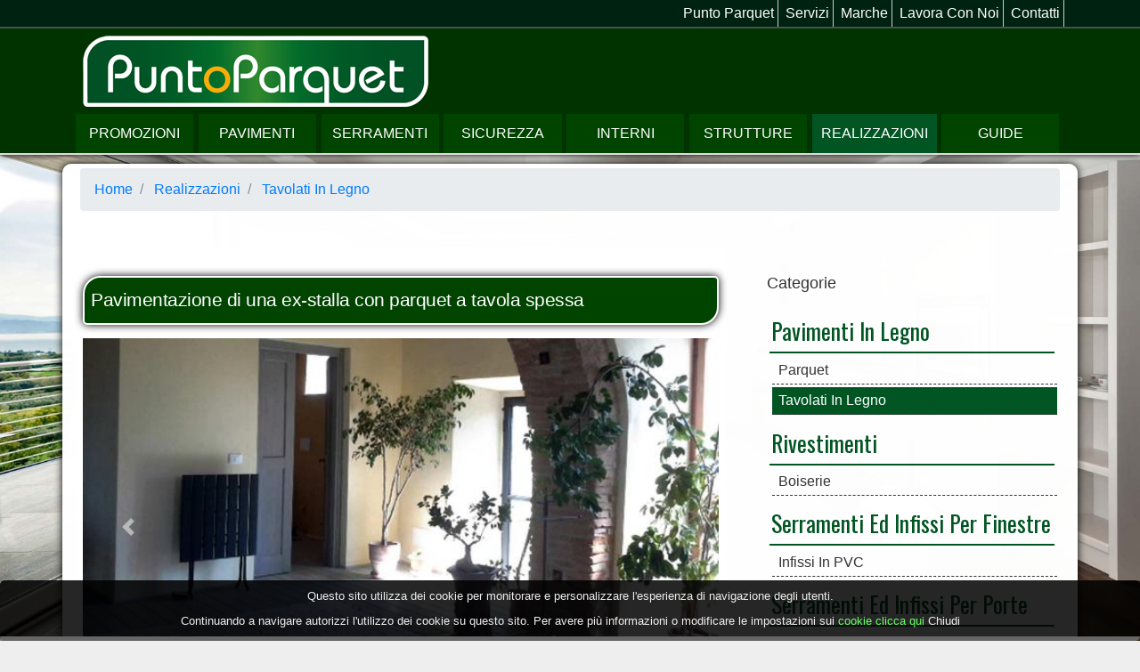

--- FILE ---
content_type: text/html; charset=UTF-8
request_url: https://www.punto-parquet.it/realizzazioni/pavimentazione-ex-stalla-parquet-tavola-spessa/
body_size: 11982
content:
<!DOCTYPE html>
<html xmlns="http://www.w3.org/1999/xhtml"  xmlns:fb="http://www.facebook.com/2008/fbml"  dir="ltr" lang="it-IT">
<head>
<!-- Google Tag Manager -->
<script>(function(w,d,s,l,i){w[l]=w[l]||[];w[l].push({'gtm.start':
new Date().getTime(),event:'gtm.js'});var f=d.getElementsByTagName(s)[0],
j=d.createElement(s),dl=l!='dataLayer'?'&l='+l:'';j.async=true;j.src=
'https://www.googletagmanager.com/gtm.js?id='+i+dl;f.parentNode.insertBefore(j,f);
})(window,document,'script','dataLayer','GTM-KP6MPB');</script>
<!-- End Google Tag Manager -->
<meta http-equiv="X-UA-Compatible" content="IE=9" />

<meta charset="utf-8" />
<title>Pavimentazione di una ex-stalla con parquet a tavola spessa</title>
<meta name="description" content=" La ristrutturazione di una stalla da parte di un nostro Cliente, ha previsto tra i vari interventi la posa in opera di un nuovo pavimento in legno." />
<meta name="keywords" content=" pavimentazione,stalla,parquet,tavola,spessa," />
<meta property="fb:app_id" content="199999063918241" />
<meta property="og:type" content="website" />
<meta property="og:title" content="Pavimentazione di una ex-stalla con parquet a tavola spessa" />
<meta property="og:description" content="La ristrutturazione di una stalla da parte di un nostro Cliente, ha previsto tra i vari interventi la posa in opera di un nuovo pavimento in legno." />
<meta property="og:url" content="https://www.punto-parquet.it/realizzazioni/pavimentazione-ex-stalla-parquet-tavola-spessa/" />
  
   
    <link rel="image_src" type="image/jpeg" href="https://www.punto-parquet.it/immagini/pavimenti-legno-tavolato-perline-terrazzo-punto-parqut-roma-terni-rieti-viterbo-umbria-lazio-3.jpg" />
    <meta property="og:image" content="https://www.punto-parquet.it/immagini/pavimenti-legno-tavolato-perline-terrazzo-punto-parqut-roma-terni-rieti-viterbo-umbria-lazio-3.jpg" />
    <meta property="og:image:type" content="image/jpeg" />
    <meta property="og:image:width" content="1024">
    <meta property="og:image:height" content="540">
    
 <meta name="allow-search" content="yes" />
<meta name="revisit-after" content="3 days" />
<meta name="language" content="it" />

<meta name="distribution" content="global" />
<meta name="audience" content="all" />
<meta name="rating" content="general" />
<meta name="classification" content="" />
<meta name="viewport" content="width=device-width, user-scalable=no, initial-scale=1.0">
<meta name="google-site-verification" content="vNa1B0AvL3a2S4lYiUqRajEyvLtyO-xQX0e_1Ywoj3g" />

 <link type="text/css"  media="all" rel="stylesheet"href="/min/f=css/responsive-grid.css,css/admin_tabelle.css,css/schede.css,css/slider.css,css/classi.css,css/menu.css,css/pickday.css,css/video.css,template/scss/output/style.css" /> 
<link rel="stylesheet" href="https://maxcdn.bootstrapcdn.com/bootstrap/4.0.0-beta/css/bootstrap.min.css" integrity="sha384-/Y6pD6FV/Vv2HJnA6t+vslU6fwYXjCFtcEpHbNJ0lyAFsXTsjBbfaDjzALeQsN6M" crossorigin="anonymous">
<link href="https://fonts.googleapis.com/css?family=Courgette|Acme|Oswald|Open+Sans" rel="stylesheet">
<link rel="stylesheet" href="https://use.fontawesome.com/releases/v5.8.2/css/all.css" integrity="sha384-oS3vJWv+0UjzBfQzYUhtDYW+Pj2yciDJxpsK1OYPAYjqT085Qq/1cq5FLXAZQ7Ay" crossorigin="anonymous">
<link rel="icon" href="https://www.punto-parquet.it/images/template/favicon.ico" type="image/ico"/>

     <link href="https://www.punto-parquet.it/realizzazioni/pavimentazione-ex-stalla-parquet-tavola-spessa/" rel="canonical" />
       <link href="https://plus.google.com/112348955478347849363" rel="publisher" />
      

     <script type="text/javascript">
  (function() {
    var po = document.createElement("script"); po.type = "text/javascript"; po.async = true;
    po.src = "https://apis.google.com/js/plusone.js?publisherid=112348955478347849363";
    var s = document.getElementsByTagName("script")[0]; s.parentNode.insertBefore(po, s);
  })();
</script>
   
  
<style type="text/css">
</style>

 
 <script
   src="https://code.jquery.com/jquery-3.2.1.min.js"
  integrity="sha256-hwg4gsxgFZhOsEEamdOYGBf13FyQuiTwlAQgxVSNgt4="
  crossorigin="anonymous"></script>
<script     type="text/javascript" >
   function appendJsCssFile(filename,callback)
{
  	var s, r;
  	r = false;
	s=document.createElement('script');
    s.setAttribute("type","text/javascript");
    s.setAttribute("src", filename);
	//fileref.async ="false";
	//fileref.defer ="false";
	 s.onload = s.onreadystatechange = function() {
     console.log( this.readyState +' - '+ filename  ); //uncomment this line to see which ready states are called.
    if ( !r && (!this.readyState || this.readyState == 'complete') )
    {
      r = true;
      callback();
    }
  };
	var d = document.getElementsByTagName("script")[0];
    d.parentNode.insertBefore(s, d);
 
	 
}

 
</script>
</head>
<body >
<!-- Google Tag Manager (noscript) -->
<noscript><iframe src="https://www.googletagmanager.com/ns.html?id=GTM-KP6MPB"
height="0" width="0" style="display:none;visibility:hidden"></iframe></noscript>
<!-- End Google Tag Manager (noscript) -->
 

<header id="header-wrapper">
	 <div  class="navigation-overlay" aria-hidden="true"  >
	  <div id="offsetMenu" class="navigation "  >

	  <div id="header-first-row" class=" navbar-dark d-flex justify-content-between      " >
					<div class="  p-2 ">
							<a href="https://www.punto-parquet.it/">
		<img 
			 src="https://www.punto-parquet.it/images/template/logo-punto-parquet.png"
			 alt="https://www.punto-parquet.it/ "
			 class="scala"
			 height="100"
			 />
	</a>
	<div class='logo_headline'>
			</div> 
					</div>

					<a id="offsetMenuClose" class="  p-2"  >
					 <button class="btn btn-primary "  >
						 <i class=" fa fa-window-close  fa-2x  "></i>
						</button>
					</a >

				</div>
	  <ul class="menu">

				<li aria-id="tab_pagina-4" class="nav-item   "  >
			<a  href="https://www.punto-parquet.it/promozioni/"  >
				Promozioni			</a>
					</li>
				<li aria-id="tab_pagina-11" class="nav-item   "  >
			<a  href="https://www.punto-parquet.it/pavimenti/"  >
				Pavimenti			</a>
					</li>
				<li aria-id="tab_pagina-10" class="nav-item   "  >
			<a  href="https://www.punto-parquet.it/serramenti/"  >
				Serramenti			</a>
					</li>
				<li aria-id="tab_pagina-9" class="nav-item   "  >
			<a  href="https://www.punto-parquet.it/sicurezza/"  >
				Sicurezza			</a>
					</li>
				<li aria-id="tab_pagina-12" class="nav-item   "  >
			<a  href="https://www.punto-parquet.it/interni/"  >
				Interni			</a>
					</li>
				<li aria-id="tab_pagina-2" class="nav-item   "  >
			<a  href="https://www.punto-parquet.it/strutture/"  >
				Strutture			</a>
					</li>
				<li aria-id="tab_pagina-8" class="nav-item    link_selected "  >
			<a  href="https://www.punto-parquet.it/realizzazioni/"  >
				Realizzazioni			</a>
					</li>
				<li aria-id="tab_pagina-7" class="nav-item   "  >
			<a  href="https://www.punto-parquet.it/guide/"  >
				Guide			</a>
					</li>
				<li aria-id="tab_pagina-6" class="nav-item   "  >
			<a  href="https://www.punto-parquet.it/azienda/"  >
				Punto Parquet			</a>
					</li>
				<li aria-id="tab_pagina-3" class="nav-item   "  >
			<a  href="https://www.punto-parquet.it/servizi/"  >
				Servizi			</a>
					</li>
				<li aria-id="tab_pagina-5" class="nav-item   "  >
			<a  href="https://www.punto-parquet.it/marche/"  >
				Marche			</a>
					</li>
				<li aria-id="tab_pagina-14" class="nav-item   "  >
			<a  href="https://www.punto-parquet.it/lavoro/"  >
				Lavora con noi			</a>
					</li>
				<li aria-id="tab_pagina-1" class="nav-item   "  >
			<a  href="https://www.punto-parquet.it/contatti/"  >
				Contatti			</a>
					</li>
			  </ul>

	</div>
</div>
<script>
$(function(){

  $('.navigation .toggle-wrapper .show').on('click',function(){
    $('.navigation').addClass('open');
	
  });
$("#offsetMenuToggle").click(function() {  
	$('.navigation').addClass('open');
	$('.navigation-overlay').attr('aria-hidden', false);
	$('.navigation-overlay').show();
});
	$('#offsetMenuClose').on('click',function(){
    $('.navigation').removeClass('open');
	$('.navigation-overlay').attr('aria-hidden', true);
	$('.navigation-overlay').hide();
  });
  $('.navigation .has-menu a').on('click',function(e){
    e.stopPropagation();
  });
  $('.navigation .has-menu').on('click',function(){
    $(this).toggleClass('open');
  });
  
});
</script>		<div id="header-content  " >
				<div id="utility-menu-wrapper"  >
			<div id="utility-menu-content" class="container d-none d-lg-block "> 
				<span></span> 
				
				 

<ul id="nav-secondary-menu-content" class="">
	<li aria-id="tab_pagina-6" class="nav-item   "  >
		<a  href="https://www.punto-parquet.it/azienda/"  >
			Punto Parquet		</a>
			</li>
		<li aria-id="tab_pagina-3" class="nav-item   "  >
		<a  href="https://www.punto-parquet.it/servizi/"  >
			Servizi		</a>
			</li>
		<li aria-id="tab_pagina-5" class="nav-item   "  >
		<a  href="https://www.punto-parquet.it/marche/"  >
			Marche		</a>
			</li>
		<li aria-id="tab_pagina-14" class="nav-item   "  >
		<a  href="https://www.punto-parquet.it/lavoro/"  >
			Lavora con noi		</a>
			</li>
		<li aria-id="tab_pagina-1" class="nav-item   "  >
		<a  href="https://www.punto-parquet.it/contatti/"  >
			Contatti		</a>
			</li>
	</ul>
			</div>
		</div>
							<div id="main-header-content-wrapper" class="container ">
			<div id="header-first-row" class=" navbar-dark d-flex justify-content-between      " >
				<div class="p-2" >
						<a href="https://www.punto-parquet.it/">
		<img 
			 src="https://www.punto-parquet.it/images/template/logo-punto-parquet.png"
			 alt="https://www.punto-parquet.it/ "
			 class="scala"
			 height="100"
			 />
	</a>
	<div class='logo_headline'>
			</div> 
				</div>
		 		<div class="p-2">
				<button id="offsetMenuToggle" class="btn btn-button btn-dark d-lg-none " type="button"   >
					<span class="navbar-toggler-icon"></span>
				</button>
				</div> 
			 
			</div>
		</div>
		<nav id="link"  >
			 

<ul id="nav-menu-content" class="container">
	<li aria-id="tab_pagina-4" class="nav-item   "  >
		<a  href="https://www.punto-parquet.it/promozioni/"  >
			Promozioni		</a>
			</li>
		<li aria-id="tab_pagina-11" class="nav-item   "  >
		<a  href="https://www.punto-parquet.it/pavimenti/"  >
			Pavimenti		</a>
			</li>
		<li aria-id="tab_pagina-10" class="nav-item   "  >
		<a  href="https://www.punto-parquet.it/serramenti/"  >
			Serramenti		</a>
			</li>
		<li aria-id="tab_pagina-9" class="nav-item   "  >
		<a  href="https://www.punto-parquet.it/sicurezza/"  >
			Sicurezza		</a>
			</li>
		<li aria-id="tab_pagina-12" class="nav-item   "  >
		<a  href="https://www.punto-parquet.it/interni/"  >
			Interni		</a>
			</li>
		<li aria-id="tab_pagina-2" class="nav-item   "  >
		<a  href="https://www.punto-parquet.it/strutture/"  >
			Strutture		</a>
			</li>
		<li aria-id="tab_pagina-8" class="nav-item    link_selected "  >
		<a  href="https://www.punto-parquet.it/realizzazioni/"  >
			Realizzazioni		</a>
			</li>
		<li aria-id="tab_pagina-7" class="nav-item   "  >
		<a  href="https://www.punto-parquet.it/guide/"  >
			Guide		</a>
			</li>
	</ul>
<script>
	$('#menu-icon').click(function(e) {
		e = new Event(e);
		e.preventDefault();
		//  var slideit = new Fx.Slide('nav-menu-content');
		if( $('#nav-menu-content').css('display')=='none'){ 
			$('#nav-menu-content').css('display','block'); 
			//slideit.hide().toggle(); 
		} else {
			$('#nav-menu-content').css('display','none');
			//	slideit.toggle();
		}
	});
</script>  
		</nav>
	</div>
</header>





<section id="page" class="container">
  <div id="seeds" >
    	<ol class="breadcrumb" itemscope itemtype="http://schema.org/BreadcrumbList" >
				<li class="breadcrumb-item" itemprop="itemListElement" itemscope itemtype="http://schema.org/ListItem">
			<meta itemprop="position" content="1" />
			<a itemprop="item" href="https://www.punto-parquet.it/">
				<span itemprop="name">Home</span>
			</a>
		</li>
			<li class="breadcrumb-item" itemprop="itemListElement" itemscope itemtype="http://schema.org/ListItem"> 
			<meta itemprop="position" content="2" />
			<a  itemprop="item" href="https://www.punto-parquet.it/realizzazioni/"  >
				<span itemprop="name">
					Realizzazioni				</span>
			</a>
		</li>
		
			<li class="breadcrumb-item" itemprop="itemListElement" itemscope itemtype="http://schema.org/ListItem">
				<meta itemprop="position" content="3" />
					  <a  itemprop="item"  href="https://www.punto-parquet.it/realizzazioni/tavolati-legno/" / >
						  <span itemprop="name">
							Tavolati In Legno						  </span>
					</a>
			</li>
			</ol>
  </div>
  <div class="row">

  <main class="col-lg-8">
   
        
        <div class="    ">
        <div class="post  post_open    p-2" id="post-89" itemtype="http://schema.org/Article"  itemscope >
    <meta itemprop="author" content="Laura Balsamina">
    
    <meta itemprop="datePublished" content="27/10/2014">
    <meta itemprop="dateModified" content="2018-03-10 14:50:40">
    <meta itemprop="headline" content="Pavimentazione di una ex-stalla con parquet a tavola spessa">
    <span itemprop="publisher" itemscope itemtype="https://schema.org/Organization">
   	 <meta itemprop="name" content="punto-parquet">
    	 <span itemprop="logo" itemscope itemtype="https://schema.org/ImageObject">
    	 	<meta itemprop="url" content="https://www.punto-parquet.it/images/template/logo-punto-parquet.png">
		</span>
	</span>
    <span itemprop="mainEntityOfPage" itemscope itemtype="https://schema.org/WebPage">
   	 <meta itemprop="url" content="https://www.punto-parquet.it/realizzazioni/pavimentazione-ex-stalla-parquet-tavola-spessa/">
    </span> 
            
      <div class="mt-4 ">
        <h1 class="title" ><a   href="https://www.punto-parquet.it/realizzazioni/pavimentazione-ex-stalla-parquet-tavola-spessa/">Pavimentazione di una ex-stalla con parquet a tavola spessa</a></h1>
      </div>
                             
            
<!-- main slider carousel -->
 
<div class="row">
  <div class="col col-md-12" >
    <div id="albumSlider-89" class="carousel slide" data-ride="carousel" data-interval="false" > 
      <!-- main slider carousel items -->
      <div class="carousel-inner" role="listbox">
        						<span itemprop="image" itemscope itemtype="https://schema.org/ImageObject">
			<link itemprop="url" href="https://www.punto-parquet.it/immagini/pavimenti-legno-tavolato-perline-terrazzo-punto-parqut-roma-terni-rieti-viterbo-umbria-lazio-3.jpg">
			<meta itemprop="name" content="Ristrutturazione ex stalla - pavimento con tavolato in legno - PuntoParquet Amelia Terni Umbria">
			<meta itemprop="width" content="1024">
			<meta itemprop="height" content="540">
			</span>
						<div  class="carousel-item  active "  data-slide-to="1"  itemprop="image" itemscope="" itemtype="https://schema.org/ImageObject"> 

			<img 
			src="https://www.punto-parquet.it/immagini/thumb/xlarge/pavimenti-legno-tavolato-perline-terrazzo-punto-parqut-roma-terni-rieti-viterbo-umbria-lazio-3.jpg"
			alt="Ristrutturazione ex stalla - pavimento con tavolato in legno - PuntoParquet Amelia Terni Umbria" 
			title="Ristrutturazione ex stalla - pavimento con tavolato in legno - PuntoParquet Amelia Terni Umbria" 
			class=" d-block img-fluid scala "
			itemprop="url" 
			 />
			 			  <div class="img-description" itemprop="name"><strong>Ristrutturazione ex stalla - pavimento con tavolato in legno - PuntoParquet Amelia Terni Umbria</strong>
			  			  </div> 
			 </div>
			 <script>
			 $(document).on('click', '[data-toggle="lightbox"]', function(event) {
					event.preventDefault();
					$(this).ekkoLightbox();
				});
			  </script>
									<div  class="carousel-item "  data-slide-to="2"  itemprop="image" itemscope="" itemtype="https://schema.org/ImageObject"> 

			<img 
			src="https://www.punto-parquet.it/immagini/thumb/xlarge/pavimenti-legno-tavolato-perline-terrazzo-punto-parqut-roma-terni-rieti-viterbo-umbria-lazio-2.jpg"
			alt="Ristrutturazione ex stalla - pavimento con tavolato in legno - PuntoParquet Amelia Terni Umbria" 
			title="Ristrutturazione ex stalla - pavimento con tavolato in legno - PuntoParquet Amelia Terni Umbria" 
			class=" d-block img-fluid scala "
			itemprop="url" 
			 />
			 			  <div class="img-description" itemprop="name"><strong>Ristrutturazione ex stalla - pavimento con tavolato in legno - PuntoParquet Amelia Terni Umbria</strong>
			  			  </div> 
			 </div>
			 <script>
			 $(document).on('click', '[data-toggle="lightbox"]', function(event) {
					event.preventDefault();
					$(this).ekkoLightbox();
				});
			  </script>
									<div  class="carousel-item "  data-slide-to="3"  itemprop="image" itemscope="" itemtype="https://schema.org/ImageObject"> 

			<img 
			src="https://www.punto-parquet.it/immagini/thumb/xlarge/pavimenti-legno-tavolato-perline-terrazzo-punto-parqut-roma-terni-rieti-viterbo-umbria-lazio-1.jpg"
			alt="Ristrutturazione ex stalla - pavimento con tavolato in legno - PuntoParquet Amelia Terni Umbria" 
			title="Ristrutturazione ex stalla - pavimento con tavolato in legno - PuntoParquet Amelia Terni Umbria" 
			class=" d-block img-fluid scala "
			itemprop="url" 
			 />
			 			  <div class="img-description" itemprop="name"><strong>Ristrutturazione ex stalla - pavimento con tavolato in legno - PuntoParquet Amelia Terni Umbria</strong>
			  			  </div> 
			 </div>
			 <script>
			 $(document).on('click', '[data-toggle="lightbox"]', function(event) {
					event.preventDefault();
					$(this).ekkoLightbox();
				});
			  </script>
									<div  class="carousel-item "  data-slide-to="4"  itemprop="image" itemscope="" itemtype="https://schema.org/ImageObject"> 

			<img 
			src="https://www.punto-parquet.it/immagini/thumb/xlarge/pavimenti-legno-tavolato-perline-terrazzo-punto-parqut-roma-terni-rieti-viterbo-umbria-lazio.jpg"
			alt="Ristrutturazione ex stalla - pavimento con tavolato in legno - PuntoParquet Amelia Terni Umbria" 
			title="Ristrutturazione ex stalla - pavimento con tavolato in legno - PuntoParquet Amelia Terni Umbria" 
			class=" d-block img-fluid scala "
			itemprop="url" 
			 />
			 			  <div class="img-description" itemprop="name"><strong>Ristrutturazione ex stalla - pavimento con tavolato in legno - PuntoParquet Amelia Terni Umbria</strong>
			  			  </div> 
			 </div>
			 <script>
			 $(document).on('click', '[data-toggle="lightbox"]', function(event) {
					event.preventDefault();
					$(this).ekkoLightbox();
				});
			  </script>
									<div  class="carousel-item "  data-slide-to="5"  itemprop="image" itemscope="" itemtype="https://schema.org/ImageObject"> 

			<img 
			src="https://www.punto-parquet.it/immagini/thumb/xlarge/481-copia.JPG"
			alt="Ristrutturazione ex stalla" 
			title="Ristrutturazione ex stalla" 
			class=" d-block img-fluid scala "
			itemprop="url" 
			 />
			 			  <div class="img-description" itemprop="name"><strong>Ristrutturazione ex stalla</strong>
			  			  </div> 
			 </div>
			 <script>
			 $(document).on('click', '[data-toggle="lightbox"]', function(event) {
					event.preventDefault();
					$(this).ekkoLightbox();
				});
			  </script>
			           </div>
      
       
      <a class="carousel-control-prev" href="#albumSlider-89" role="button" data-slide="prev"> <span class="carousel-control-prev-icon" aria-hidden="true"></span> <span class="sr-only">Previous</span> </a> 
      <a class="carousel-control-next" href="#albumSlider-89" role="button" data-slide="next"> <span class="carousel-control-next-icon" aria-hidden="true"></span> <span class="sr-only">Next</span> </a> 
            
      </div>
  </div>
</div>
  <!--/thumbnail slider carousel-->
   
<div class="row  d-none d-md-block ">
	<div class=" col-md-12" >
		<div id="albumSlider-thumbs-89" class="carousel slide"   data-ride="carousel" data-interval="false"    > 
			<!-- thumb navigation carousel items -->
			<div class="carousel-inner"  role="listbox" >
										<!-- thumb navigation carousel group  open -->
				<div class="carousel-item    active  ">
					<div class="row">
										<div class="col-3  ">
							<a data-target="#albumSlider-89" data-slide-to="0" id="carousel-selector-89-0" > 
						<img 
							 alt="Ristrutturazione ex stalla - pavimento con tavolato in legno - PuntoParquet Amelia Terni Umbria" 
							 src="https://www.punto-parquet.it/immagini/thumb/small/pavimenti-legno-tavolato-perline-terrazzo-punto-parqut-roma-terni-rieti-viterbo-umbria-lazio-3.jpg" 
							 class="img-thumbnail d-block  "  >
							</a>
						</div>
																<div class="col-3  ">
							<a data-target="#albumSlider-89" data-slide-to="1" id="carousel-selector-89-1" > 
						<img 
							 alt="Ristrutturazione ex stalla - pavimento con tavolato in legno - PuntoParquet Amelia Terni Umbria" 
							 src="https://www.punto-parquet.it/immagini/thumb/small/pavimenti-legno-tavolato-perline-terrazzo-punto-parqut-roma-terni-rieti-viterbo-umbria-lazio-2.jpg" 
							 class="img-thumbnail d-block  "  >
							</a>
						</div>
																<div class="col-3  ">
							<a data-target="#albumSlider-89" data-slide-to="2" id="carousel-selector-89-2" > 
						<img 
							 alt="Ristrutturazione ex stalla - pavimento con tavolato in legno - PuntoParquet Amelia Terni Umbria" 
							 src="https://www.punto-parquet.it/immagini/thumb/small/pavimenti-legno-tavolato-perline-terrazzo-punto-parqut-roma-terni-rieti-viterbo-umbria-lazio-1.jpg" 
							 class="img-thumbnail d-block  "  >
							</a>
						</div>
																<div class="col-3  ">
							<a data-target="#albumSlider-89" data-slide-to="3" id="carousel-selector-89-3" > 
						<img 
							 alt="Ristrutturazione ex stalla - pavimento con tavolato in legno - PuntoParquet Amelia Terni Umbria" 
							 src="https://www.punto-parquet.it/immagini/thumb/small/pavimenti-legno-tavolato-perline-terrazzo-punto-parqut-roma-terni-rieti-viterbo-umbria-lazio.jpg" 
							 class="img-thumbnail d-block  "  >
							</a>
						</div>
										</div>
		</div>     <!-- thumb navigation carousel group close -->
      		<!-- thumb navigation carousel group  open -->
				<div class="carousel-item     ">
					<div class="row">
										<div class="col-3  ">
							<a data-target="#albumSlider-89" data-slide-to="4" id="carousel-selector-89-4" > 
						<img 
							 alt="Ristrutturazione ex stalla" 
							 src="https://www.punto-parquet.it/immagini/thumb/small/481-copia.JPG" 
							 class="img-thumbnail d-block  "  >
							</a>
						</div>
											</div>  
				</div>
			</div>
		
	<!-- thumb navigation carousel group close -->
	<a class="carousel-control-prev" href="#albumSlider-thumbs-89" role="button" data-slide="prev"> <span class="carousel-control-prev-icon" aria-hidden="true"></span> <span class="sr-only">Previous</span> </a>
	<a class="carousel-control-next" href="#albumSlider-thumbs-89" role="button" data-slide="next"> <span class="carousel-control-next-icon" aria-hidden="true"></span> <span class="sr-only">Next</span> </a> 
	</div>
	</div>
</div>
 
 
   
    
      <div class="entry">
		 
			  <p style="margin-bottom: 0cm;">La ristrutturazione di una stalla da parte di un nostro Cliente, ha previsto tra i vari interventi la posa in opera di un nuovo pavimento in legno.</p>		  
        <p style="margin-bottom: 0cm;">La scelta del privato &egrave; andata su un tavolato di abete dalle grandi dimensioni, ogni tavola ha uno spessore di 2,5 cm la larghezza &egrave; di 15 cm e le lunghezze sono miste di 4 e 5 mt, tutto in legno massello.</p>
<p style="margin-bottom: 0cm;"><img style="width: 100%;" src="../immagini/471-copia.JPG" alt="" /></p>
<p style="margin-bottom: 0cm;">I magatelli /listelli in legno sono stati fissati al massetto con &ldquo;stop passanti&rdquo; avvitati tramite martello al legno ed al cemento.</p>
<p style="margin-bottom: 0cm;"><br />Altra possibilit&agrave; per questa posa &egrave; di affogare i magatelli nel cemento, facendo per&ograve; fuoriuscire almeno 1 cm di legno, sul quale poi fissare le tavole del pavimento. Cos&igrave; si guadagna qualche centimetro in altezza. L&rsquo; altezza dei listelli &egrave; generalmente di 5 cm, il pavimento superiore di 2/2,5 cm, per un totale di 7-7,5 cm.</p>
<p style="margin-bottom: 0cm;"><img style="width: 100%;" src="../immagini/463-copia.JPG" alt="" /></p>
<p style="margin-bottom: 0cm;">Per esigenze di&rdquo; piano&rdquo; alcuni magatelli sono stati sovrapposti ad altri, semplicemente avvitando i due elementi di legno.</p>
<p style="margin-bottom: 0cm;">La distanza consigliata tra un magatello e l&rsquo;altro &egrave; di circa 40 cm</p>
<p style="margin-bottom: 0cm;"><img style="width: 100%;" src="../immagini/464-copia.JPG" alt="" /></p>
<p style="margin-bottom: 0cm;">Ricordarsi di posizionare i magatelli, come da foto, nel verso contrario alla direzione delle tavole del pavimento.</p>
<p style="margin-bottom: 0cm;"><img style="width: 100%;" src="../immagini/481-copia.JPG" alt="" height=" " /></p>
<p style="margin-bottom: 0cm;">Le tavole sono fissate ai magatelli con viti &ldquo;a tradimento&rdquo; incastrando cos&igrave; la tavola superiore sul listello inferiore, esattamente nella maschiettatura di queste.</p>
<p style="margin-bottom: 0cm;">Negli stessi formati oltre all&rsquo; abete, sono disponibili anche il rovere, ed il larice.<br />Perch&eacute; scegliere questo tipo di pavimento ? cos&igrave; spesso, largo e lungo ?<br />Perch&eacute; essendo in legno massello , non &egrave; a strati incollati, e richiedendo la posa in opera inchiodata, quindi senza colla, &egrave; davvero il pavimento ecologico per eccellenza &hellip;&hellip;..solo legno al 100% !!!<br />La finitura di queste tavole grezze pu&ograve; essere effettuata con i prodotti naturali SOLAS, che consentono sia l&rsquo;effetto naturale del legno che il pigmentato o colorato bianco , grigio, ecc.</p>
<p style="margin-bottom: 0cm;">&nbsp;</p>        </div>
 	
      
		                  
		


        	
 
   	 
              
       
      <div class="entry">
<h2>Tag</h2>
<br class="clear_float" /> 
	 
	 <span class="badge badge-primary">
   	<!--	<a  class="" href="https://www.punto-parquet.it/search/tag/tavole"  > &nbsp; #tavole &nbsp; </a> -->
     	<a  class="" href="https://www.punto-parquet.it/tag/tavole"  > &nbsp; #tavole &nbsp; </a> 
     </span>
 	 
	 <span class="badge badge-primary">
   	<!--	<a  class="" href="https://www.punto-parquet.it/search/tag/realizzazioni"  > &nbsp; #realizzazioni &nbsp; </a> -->
     	<a  class="" href="https://www.punto-parquet.it/tag/realizzazioni"  > &nbsp; #realizzazioni &nbsp; </a> 
     </span>
 	 
	 <span class="badge badge-primary">
   	<!--	<a  class="" href="https://www.punto-parquet.it/search/tag/pavimenti"  > &nbsp; #pavimenti &nbsp; </a> -->
     	<a  class="" href="https://www.punto-parquet.it/tag/pavimenti"  > &nbsp; #pavimenti &nbsp; </a> 
     </span>
 	 
	 <span class="badge badge-primary">
   	<!--	<a  class="" href="https://www.punto-parquet.it/search/tag/perlinato"  > &nbsp; #perlinato &nbsp; </a> -->
     	<a  class="" href="https://www.punto-parquet.it/tag/perlinato"  > &nbsp; #perlinato &nbsp; </a> 
     </span>
 	 
	 <span class="badge badge-primary">
   	<!--	<a  class="" href="https://www.punto-parquet.it/search/tag/doghe"  > &nbsp; #doghe &nbsp; </a> -->
     	<a  class="" href="https://www.punto-parquet.it/tag/doghe"  > &nbsp; #doghe &nbsp; </a> 
     </span>
 	 
	 <span class="badge badge-primary">
   	<!--	<a  class="" href="https://www.punto-parquet.it/search/tag/legno"  > &nbsp; #legno &nbsp; </a> -->
     	<a  class="" href="https://www.punto-parquet.it/tag/legno"  > &nbsp; #legno &nbsp; </a> 
     </span>
 </div>
<div class="container">
<h2> Articoli correlati </h2>
<div class=" row">
    <div class=" p-1 col-12 col-md-4">
    <div class="card">
      <div class="immagine ">
      <a href='https://www.punto-parquet.it/realizzazioni/parquet-laminato-sala-ristorante/'  > <img class="scala" src="https://www.punto-parquet.it/immagini/thumb/large/punto-parquet-laminato-ristorante-sala-ac4-commerciale-noce-3-strip.jpg" alt="Pavimento in laminato - noce 3 strip - classe di resistenza AC4 - uso commerciale - ristorante" title="Pavimento in laminato - noce 3 strip - classe di resistenza AC4 - uso commerciale - ristorante"  /></a>
    </div>
      <div class="card-body"> <a href="https://www.punto-parquet.it/realizzazioni/parquet-laminato-sala-ristorante/">Parquet laminato in una sala ristorante</a> </div>
    </div>
  </div>
    <div class=" p-1 col-12 col-md-4">
    <div class="card">
      <div class="immagine ">
      <a href='https://www.punto-parquet.it/promozioni/vendita-parquet-laminato-12-EUR-mq/'  > <img class="scala" src="https://www.punto-parquet.it/immagini/thumb/large/foto-overe-sbiancato.jpg" alt="Parquet in laminato - Acero" title="Parquet in laminato - Acero"  /></a>
    </div>
      <div class="card-body"> <a href="https://www.punto-parquet.it/promozioni/vendita-parquet-laminato-12-EUR-mq/">Vendita parquet laminato: 12  €/mq  </a> </div>
    </div>
  </div>
    <div class=" p-1 col-12 col-md-4">
    <div class="card">
      <div class="immagine ">
      <a href='https://www.punto-parquet.it/guide/perche-utile-scegliere-pavimento-laminato/'  > <img class="scala" src="https://www.punto-parquet.it/immagini/thumb/large/parquet-laminat-bar-sister-act-amelia-terni.jpg" alt="Pavimento in laminato rovere grigio - Installazione Bar Sister Act - Amelia (TR)" title="Pavimento in laminato rovere grigio - Installazione Bar Sister Act - Amelia (TR)"  /></a>
    </div>
      <div class="card-body"> <a href="https://www.punto-parquet.it/guide/perche-utile-scegliere-pavimento-laminato/">Perchè è utile scegliere un pavimento in laminato.</a> </div>
    </div>
  </div>
  </div>
</div>
            
    
           <div class="entry" >	
          
                        <br style="clear:both;" />
          </div>
       
  
 
    
     
      <br style="clear:both;" />
    </div>
     
 
        </div>
       
  
     

           <div class="pagination_wrapper">
    <div class="pagination_container">
          <span> 
         
                    <a href=" https://www.punto-parquet.it/realizzazioni/pavimentazione-ex-stalla-parquet-tavola-spessa/">
          1
              </a>
        </span>
                     <span> 
          <a href=" https://www.punto-parquet.it/realizzazioni/pavimentazione-ex-stalla-parquet-tavola-spessa/?pagination_n=1">
          2              </a>
        </span>
                  <span> 
          <a href=" https://www.punto-parquet.it/realizzazioni/pavimentazione-ex-stalla-parquet-tavola-spessa/?pagination_n=2">
          3              </a>
        </span>
                </div>
    </div>
            
    
    <div id="pie_pagina">
        </div>
  </main>
    <div   class="col-md-4">
            <div class=" side_sponsor ">
  
				  <br class="clear_float"  />
     </div>
  
 <aside  >
 
      	
 

	
<nav class=" navbar navbar-inverse" >
    <div class="dropdown">
          <div class="navbar-header">
               <a class="h3 navbar-brand" data-toggle="collapse" data-target="#categorie" aria-expanded="true"  href="#"> Categorie  </a> 
          </div>
          <div class="navbar-collapse" id="categorie"  >
          <ul class="nav navbar-nav">	
		                <li id="s-19"   >
                  <a class="link_s " 
                     href="https://www.punto-parquet.it/realizzazioni/pavimenti-legno/">
					 Pavimenti in legno                  </a> 
         <ul id="ss-19">		
			<li>
        	   <a class="link_ss  "
 href="https://www.punto-parquet.it/realizzazioni/parquet/"  >
             Parquet              </a>  
            </li>
			<li>
        	   <a class="link_ss  link_ss_selected"
 href="https://www.punto-parquet.it/realizzazioni/tavolati-legno/"  >
             Tavolati in legno              </a>  
            </li>
</ul>
</li>
              <li id="s-25"   >
                  <a class="link_s " 
                     href="https://www.punto-parquet.it/realizzazioni/rivestimenti/">
					 Rivestimenti                  </a> 
         <ul id="ss-25">		
			<li>
        	   <a class="link_ss  "
 href="https://www.punto-parquet.it/realizzazioni/boiserie/"  >
             Boiserie              </a>  
            </li>
</ul>
</li>
              <li id="s-16"   >
                  <a class="link_s " 
                     href="https://www.punto-parquet.it/realizzazioni/finestre/">
					 Serramenti ed infissi per finestre                  </a> 
         <ul id="ss-16">		
			<li>
        	   <a class="link_ss  "
 href="https://www.punto-parquet.it/realizzazioni/infissi-pvc/"  >
             Infissi in PVC              </a>  
            </li>
</ul>
</li>
              <li id="s-18"   >
                  <a class="link_s " 
                     href="https://www.punto-parquet.it/realizzazioni/porte/">
					 Serramenti ed Infissi per Porte                  </a> 
         <ul id="ss-18">		
			<li>
        	   <a class="link_ss  "
 href="https://www.punto-parquet.it/realizzazioni/porte-interno/"  >
             Porte da interno              </a>  
            </li>
</ul>
</li>
              <li id="s-17"   >
                  <a class="link_s " 
                     href="https://www.punto-parquet.it/realizzazioni/sistemi-oscuranti/">
					 Sistemi Oscuranti                  </a> 
         <ul id="ss-17">		
			<li>
        	   <a class="link_ss  "
 href="https://www.punto-parquet.it/realizzazioni/persiane/"  >
             Persiane              </a>  
            </li>
</ul>
</li>
              <li id="s-23"   >
                  <a class="link_s " 
                     href="https://www.punto-parquet.it/realizzazioni/coperture-esterno/">
					 Coperture da esterno                  </a> 
         <ul id="ss-23">		
			<li>
        	   <a class="link_ss  "
 href="https://www.punto-parquet.it/realizzazioni/verande/"  >
             Verande              </a>  
            </li>
			<li>
        	   <a class="link_ss  "
 href="https://www.punto-parquet.it/realizzazioni/pergotenda/"  >
             Pergotenda              </a>  
            </li>
</ul>
</li>
 
  </ul>  
  </div>
    </div>
   </nav> 
       
  
   
	   

  </aside> 
   <div id="form-content" class="card">
     <div class="home_form curved  ">
 			 
<div class="home_form_header">
<h3 class="home_form_title">Richiedi Preventivo</h3>
<p class="home_form_head_description">Invia qui le tue richieste di informazioni per prezzi di pavimenti, serramenti e verande.</p>
</div>

<div class="container form ">
<form id="preventivo" enctype="multipart/form-data" class="  p-2 " method='post' action="https://www.punto-parquet.it/dialog/form/invio_dati_base" >
 <fieldset>
   <div class="col-xs-12">
    <label for='nome'>Nome</label>
	<input type='text' id="nome" name='nome' class="form-control" required /> 
  </div>
  <div class="col-xs-12">
    <label for='e_mail'>E-mail</label>
	<input type='text' id="e_mail" name='e_mail' class="form-control" required  />
  </div>
  
        <br    class="clear_float" />
        <p class="txt_l" >
         Ho letto e accettato il trattamento dei dati ai fini della Privacy        </p>
<input type="hidden" name="oggetto"  value=" | Richiedi Preventivo" />
<input type="hidden" name="action"  value="submit_form_idb" />
<input type="submit" class="btn btn-success"  value="Continua" />
</fieldset>
</form>




 <div class="home_form_footer">
 <p class="home_form_foot_description">Sei al sicuro, non invieremo spam.</p>
 
 
</div> 
</div>
 
  

 	
          
<h2    class="clear_float"  > <a 
onclick="void(window.open(this.href,'','')); return false;"
href="https://goo.gl/maps/uJnVJ7kNoyQ2" 
rel="nofollow"> Opinioni dei clienti </a></h2>

 <div class="carousel slide feedback-carousel" id="feedbackCarousel">
       
  <div id="home_feedback" class="carousel-inner">

	
	
	 <div class="feed_item carousel-item  active ">
        
        		<h3> Ristrutturazione di un annesso in campagna  </h3> 
				<p><b> Susan </b> <i> <p>mi &egrave; piaciuta la disponibilit&agrave; nella ricerca dei prodotti, la gamma di prodotti ecocompatibili gi&agrave; a disposizione, la cura dei clienti, la gentilezza e la cortesia. Grazie!</p> </i></p>
	  
    </div>  <div class="feed_item carousel-item  ">
        
        		<h3> Cortesia e servizio </h3> 
				<p><b> Eva </b> <i> <p>Ho trovato piacevole la disponibilit&agrave; a consigliare e la cura per il cliente.</p> </i></p>
	  
    </div>  <div class="feed_item carousel-item  ">
        
        		<h3> Porta interna scorrevole  </h3> 
				<p><b> Paola </b> <i> <p>Il massimo! Punto Parquet mi &egrave; stato indicato da una mia mia amica gi&agrave; di per se entusiasta! C'&egrave; gi&agrave; quindi una buona premessa! Devo dire personalmente che Laura e Barbara sono due ragazze fantastiche: professionali, capaci, gentili, disponibili, che sanno comprendere (e ci&ograve; non &egrave; per niente semplice) le tue esigenze e sanno trovarti le soluzioni migliori, che pi&ugrave; si avvicinano alle tue aspettative. A me hanno montato una porta interna scorrevole in vetro temperato fantastica ed ora mi sono rivolta a loro per la porta d'ingresso e non mancher&ograve; certo di rivolgermi a loro per quant'altro mi occorra! Veramente uniche!</p> </i></p>
	  
    </div>  <div class="feed_item carousel-item  ">
        
        		<h3> Buoni prodotti e ottimi prezzi  </h3> 
				<p><b> Isacco </b> <i> <p>Consigliato per la cortesia e la disponibilit&agrave; e i buoni prodotti e anche gli ottimi prezzi</p> </i></p>
	  
    </div>  <div class="feed_item carousel-item  ">
        
        		<h3> Pergola in alluminio PVC per dehor ristorante a Trevignano Romano </h3> 
				<p><b> Monica e Rufino </b> <i> <p><span style="color: #222222; font-family: arial, sans-serif; font-size: 13px; font-style: normal; font-variant-ligatures: normal; font-variant-caps: normal; font-weight: 400; letter-spacing: normal; orphans: 2; text-align: left; text-indent: 0px; text-transform: none; white-space: pre-wrap; widows: 2; word-spacing: 0px; -webkit-text-stroke-width: 0px; background-color: #ffffff; text-decoration-style: initial; text-decoration-color: initial; display: inline !important; float: none;">Gentilezza, professionalit&agrave; ed efficienza .. Un grazie a tutto lo staff per l'ottimo lavoro di copertura del terrazzino del nostro ristorante.Avete soddisfatto in pieno tutte le nostre esigenze. Perfetto. Grazie a tutto lo staff e soprattutto a Barbara e Laura.</span></p> </i></p>
	  
    </div> 	
</div>
</div>
<script>
 jQuery(document).ready(function($) {
$('#feedbackCarousel').carousel({
  interval: 8000
});
});
</script>
	
	
	
 
 
 </div>


 </div>
 
            <div class=" side_sponsor ">
  
				  <br class="clear_float"  />
     </div>
  	 
  </div>
  
 </div>
</section>
<!-- end page -->

<div class="container-fluid">
 
    </div> 
     
 <div id="footer" class="container-fluid">

<div id="footer_container" class="row"> 
<div id="foot_sx" class=" col-sm-12 col-md-4"> 
  
     <div class="facebook_small" id="facebook_small">		
	<div class="facebook_content" >	
    	<div id="fb-root"></div>
        <fb:like-box
            href="https://www.facebook.com/pages/Punto-Parquet/128893947262002" 
            width="300" 
            height="315" 
            show_faces="false"
            stream="true" 
			profile_id=""
			css=""
            header="false">
        </fb:like-box>	
	</div>
</div>

  </div>
<div id="foot_cx" class=" col-sm-12 col-md-4 ">
 
	      
 <div class="container-fluid">
 			 
<div class="feedback_form_header">
<p class="feedback_headline h2">Feedback</p>
<p class="feedback_head_description">Invia una recensione per migliorare il nostro servizio</p>
 
</div>

<div >
<form id="wdg_invio_feedback" enctype="multipart/form-data" method='post' action="https://www.punto-parquet.it/dialog/form/invio_feedback/" >
 <fieldset class="p-2">
    <div class="form-group">
    <label   class="txt_c" >Valuta la tua esperienza:</label> 
	 
   <div class="row">
<div class="col-2"    >
Voto:
</div>
  <div class="col-2" title="Sotto le aspettative"  >
    <label for='general_rate_1' class="txt_c" >1</label> 
	<input type='radio' id="general_rate_1" name='general_rate' value="1" class="validate['required']  "  /> 
  </div >
    <div  class="col-2" title="Sufficente"  >
    <label for='general_rate_2'  class="txt_c" >2</label> 
	<input type='radio' id="general_rate_2" name='general_rate' value="2" class="validate['required'] "   /> 
  </div >
    <div  class="col-2"  title="Buono"  >
    <label for='general_rate_3'  class="txt_c">3</label> 
	<input type='radio' id="general_rate_3" name='general_rate' value="3" class="validate['required'] "    /> 
  </div >
    <div  class="col-2" title="Ottimo"  >
    <label for='general_rate_4'  class="txt_c" >4</label> 
	<input type='radio' id="general_rate_1" name='general_rate' value="4" class="validate['required']  "    /> 
  </div >
    <div  class="col-2" title="Oltre le aspettative"  >
    <label for='general_rate_5'  class="txt_c" >5</label> 
	<input type='radio' id="general_rate_5" name='general_rate' value="5" class="validate['required'] "    /> 
  </div >
 </div>
 </div>

  <div class="form-group">
    <label for='e_mail'>E-mail</label>
	<input type='text' id="e_mail" name='e_mail' class="validate['required','email'] form-control "  required  />
  </div >
  
 <div class="form-check">
      <label class="form-check-label">
      <input type="checkbox" class="validate['required'] form-check-input" /> Ho letto e accettato il trattamento dei dati ai fini della Privacy      </label>
      </div>
        
<input type="submit" class="btn btn-primary button form-control"  value="Continua" />
</fieldset>
</form>



 
 
</div>
<br    class="clear_float" />
<div class="home_form_footer">
 <p class="home_form_foot_description"></p>
 
 
</div> 
  <div class="home_feedback">
 <h3> </h3>
  <p class="feedback_description">
 

</div> 
 


 </div>

  
    
</div>
<div id="foot_dx" class=" col-sm-12 col-md-4 "> 

   <div class="footer_social_bookmarks"  >
   <h3>Social media account</h3>
   <br class="clear_float" />
   <div class="socialbar"  itemscope itemtype="http://schema.org/LocalBusiness" >
 <meta itemprop="name" content="Punto Parquet - Stibicol SAS"> 
 <meta itemprop="image" content="https://www.punto-parquet.it/images/template/logo-punto-parquet.png"> 
 <link itemprop="url" href="https://www.punto-parquet.it/">
<a itemprop="sameAs" href="https://www.facebook.com/pages/Punto-Parquet/128893947262002" onclick="void(window.open(this.href,'','')); return false;">
<i class="fab fa-facebook-square"></i>
     </a>
   
    <a itemprop="sameAs" href="http://twitter.com/#!/puntoparquet" onclick="void(window.open(this.href,'','')); return false;">
    <i class="fab fa-twitter"></i>
    </a>
   
    <a itemprop="sameAs" href="https://www.linkedin.com/company/punto-parquet" onclick="void(window.open(this.href,'','')); return false;">
    <i class="fab fa-linkedin"></i>
    </a>
   
      <a itemprop="sameAs" href="https://www.instagram.com/puntoparquet" onclick="void(window.open(this.href,'','')); return false;">
    <i class="fab fa-instagram"></i>
    </a>
   
      <a itemprop="sameAs" href="https://it.pinterest.com/puntoparquet/" onclick="void(window.open(this.href,'','')); return false;">
    <i class="fab fa-pinterest"></i>
    </a>
   
  
      <a itemprop="sameAs" href="https://plus.google.com/u/0/112348955478347849363" onclick="void(window.open(this.href,'','')); return false;">
    <i class="fab fa-google-plus-square"></i>
    </a>
   
    <a itemprop="sameAs" href="https://www.yelp.it/biz/punto-parquet-amelia" onclick="void(window.open(this.href,'','')); return false;">
  <i class="fab fa-yelp"></i>
    </a>
      
  
</div>
   <br class="clear_float" />
   <br class="clear_float" />
   <h3>Contatti</h3>   
 	<div class="contact" itemscope itemtype="http://schema.org/LocalBusiness">
 

 
 <meta itemprop="image" content="https://www.punto-parquet.it/images/template/logo-punto-parquet.png"> 
 <link itemprop="url" href="https://www.punto-parquet.it/">
      <div id="contact-tab" class="contact-tab">
        <a href="#contact" onClick="select_contact('contact-scheda-1') "id="contact-link-1" class="contact-link">
            </a>
        <br class="clear_float" />
  </div>
  <div id="contact-content" class="contact-content">
        <div id="contact-scheda-1" class="contact-schede">
            <h3 itemprop="name">
        Punto Parquet - Stibicol SAS      </h3>
                        <p>
        CF/PI: 00632280558       </p>
                 <div itemprop="address">
      <p>
        Strada Statale Amerina E205, 44      </p>
                 
      <p>
      
        05022        -
        Amelia        ,
        Terni        (
        Umbria, IT        ) </p>
               </div>
             <p   >
        T: <span itemprop="telephone"> +39 0744 981 689 </span>
      </p>
                  <p   >
        F:   +39 0744 981 689  
      </p>
                              <p>info@
        punto-parquet.it      </p>
          </div>
      </div>
  </div>
   </div>
  
 
</div>
 
</div>
<div id="footer_end" class="foot_end">
 <div id="footer_end_container" class="foot_end_container"> 
 <a href="https://www.punto-parquet.it/?pvt=1" rel="nofollow" >Area Privata </a> |
 
<a href='https://www.punto-parquet.it/sitemap.php' >Sitemap</a> | 
 
  <a href='https://www.punto-parquet.it/termini_condizioni.php' rel="nofollow" >Termini e condizioni</a> |
 
<a href='https://www.punto-parquet.it/privacy.php' rel="nofollow" >Privacy</a> |

<a href='https://www.punto-parquet.it/cookies-policy.php' rel="nofollow" >Cookie</a> | 

<a href='https://www.punto-parquet.it/copyright.php' rel="nofollow" >Copyright</a> | 
 
<a href='https://www.punto-parquet.it/disclaymer.php' rel="nofollow" >Disclaymer</a> | 
Segnalato in <a href='http://www.ameliaonline.it/' onclick="void(window.open(this.href,'','')); return false;" rel="nofollow">Ameliaonline.it | </a>
Powered by <a href='http://www.masisoft.it/' onclick="void(window.open(this.href,'','')); return false;" rel="nofollow">MasiSoft web agency</a>
2012 - 2026  <!-- <img src="http://www.masisoft.it/images/logo2.gif" height="18" alt="MasiSoft - siti internet - web 2.0" />-->
   <a href="https://punto-parquet.it/difficulty.php" style="display: none;">chief-housing</a>
  
   </div>
 </div>
 
</div>
		<div id="banner-cookie" class="banner-cookie curved" >
			 <p>
				 Questo sito utilizza dei cookie per monitorare e personalizzare l'esperienza di navigazione degli utenti.
			 </p>
			 <p>
				Continuando a navigare autorizzi l'utilizzo dei cookie su questo sito. Per avere pi&ugrave; informazioni o modificare le impostazioni sui<a href="https://www.punto-parquet.it/cookie-policy.php"> cookie clicca qui</a> <a class="button txt_c" onClick="document.getElementById('banner-cookie').style.display='none'">Chiudi</a>
			 </p>
		</div>
	
<div id="overlay">
	<div id="overlay_contenitor">
    <a class="overlay-close" style="display: inline;" onClick="document.getElementById('overlay').style.display='none'"></a>
	</div>
</div>
 
<script   type="text/javascript" >
if(document.getElementsByTagName('form').length>0)
{
 
      
    
 
 }

 appendJsCssFile("https://www.punto-parquet.it/API/script.js",function(){}); 

if(document.getElementsByTagName('textarea').length>0)
{
	
 jQuery(document).ready(function($) {	
	jQuery.getScript('https://cdn.tiny.cloud/1/ygf2xoajla7o15shijdoydiic111t3nag2aog76090ddftkc/tinymce/5/tinymce.min.js').done(function(data, textStatus,jqxhr) {    
 
		console.log( data ); // Data returned
  console.log( textStatus ); // Success
  console.log( jqxhr.status ); // 200
		  appendJsCssFile("https://www.punto-parquet.it/API/scripts/tiny_mce_tools_user.js",function(){});       
    
});
 });

  //appendJsCssFile("https://www.punto-parquet.it/lib/tiny_mce/tiny_mce.js",function(){}); 

 
}


if(document.getElementById('cod_sez')){appendJsCssFile("https://www.punto-parquet.it/API/js/js_select_sezioni.js",function(){});}
if(document.getElementById('rel_pagine')){appendJsCssFile("https://www.punto-parquet.it/API/js/js_pagine.js",function(){});}

if(document.getElementById('lista_img_ordinata')|| 
	document.getElementById('myCarousel')){appendJsCssFile("https://www.punto-parquet.it/API/js/js_immagini.js",function(){});}
if(document.getElementById('map')||
document.getElementById('gpx_map')||
document.getElementById('adsl_map')|| 
 document.getElementById('multimarker_admin_map')|| 
document.getElementById('partenza') ||
document.getElementById('arrivo')||
document.getElementById('portfolio_map')||
document.getElementById('admin_map')){appendJsCssFile("https://www.punto-parquet.it/API/js/js_google_map.js",function(){});}
 
 
 
if(document.getElementById('data') || document.getElementById('data_inizio') || document.getElementById('data_fine') || document.getElementById('data_partenza_viaggio')  || document.getElementById('data_arrivo_viaggio') )
{
 //appendJsCssFile("https://www.punto-parquet.it/lib/calendar/js/calendar-eightysix.js",function(){});
// appendJsCssFile("https://www.punto-parquet.it/lib/calendar/pickday.js",function(){});
//  appendJsCssFile("https://www.punto-parquet.it/API/js/js_calendar.js",function(){});

}
 
 
  
  
window.___gcfg = {lang: 'it'};
(function() 
{var po = document.createElement("script");
po.type = "text/javascript"; 
po.async  = true;
po.src = "https://apis.google.com/js/plusone.js";
var s = document.getElementsByTagName("script")[0];
s.parentNode.insertBefore(po, s);
})();
  
window.fbAsyncInit = function() {
    FB.init({
      	appId  : '199999063918241',
 		status : true, // check login status
        cookie : false, // enable cookies to allow the server to access the session
      	xfbml      : true,
      	version    : 'v2.7'
    });
 
	FB.getLoginStatus(function(response) {
  if (response.status === 'connected') {
    // the user is logged in and has authenticated your
    // app, and response.authResponse supplies
    // the user's ID, a valid access token, a signed
    // request, and the time the access token 
    // and signed request each expire
    var uid = response.authResponse.userID;
    var accessToken = response.authResponse.accessToken;
	 console.log('USER ID:'+uid);
  } else if (response.status === 'not_authorized') {
    // the user is logged in to Facebook, 
    // but has not authenticated your app
	 console.log('the user is logged in to Facebook, but not authenticated the app');
  } else {
   console.log('the user NOT logged in to Facebook.');
    // the user isn't logged in to Facebook.
  }
 }); 
 
    
      };

(function(d, s, id){
     var js, fjs = d.getElementsByTagName(s)[0];
     if (d.getElementById(id)) {return;}
     js = d.createElement(s); js.id = id;
     js.src = "//connect.facebook.net/it_IT/sdk.js";
    fjs.parentNode.insertBefore(js, fjs);
   }(document, 'script', 'facebook-jssdk'));
 
 
  
 
	  
		 
		
   </script>

 	 

 
<script src="https://cdnjs.cloudflare.com/ajax/libs/popper.js/1.11.0/umd/popper.min.js" integrity="sha384-b/U6ypiBEHpOf/4+1nzFpr53nxSS+GLCkfwBdFNTxtclqqenISfwAzpKaMNFNmj4" crossorigin="anonymous"></script>
<script src="https://maxcdn.bootstrapcdn.com/bootstrap/4.0.0-beta/js/bootstrap.min.js" integrity="sha384-h0AbiXch4ZDo7tp9hKZ4TsHbi047NrKGLO3SEJAg45jXxnGIfYzk4Si90RDIqNm1" crossorigin="anonymous"></script>
<script src="https://cdnjs.cloudflare.com/ajax/libs/ekko-lightbox/5.3.0/ekko-lightbox.min.js" crossorigin="anonymous"></script>
</body>
</html>



--- FILE ---
content_type: text/css; charset=utf-8
request_url: https://www.punto-parquet.it/min/f=css/responsive-grid.css,css/admin_tabelle.css,css/schede.css,css/slider.css,css/classi.css,css/menu.css,css/pickday.css,css/video.css,template/scss/output/style.css
body_size: 10178
content:
/* Minify: at least one missing file. See http://code.google.com/p/minify/wiki/Debugging */
.section{clear:both;padding:0px;margin:0px}.col{display:block;float:left;margin:1% 0 1% 1%}.col:first-child{margin-left:0}.group:before,.group:after{content:"";display:table}.group:after{clear:both}.group{zoom:1}.span_10_of_10{width:100%}.span_9_of_10{width:89.84%}.span_8_of_10{width:79.68%}.span_7_of_10{width:69.52%}.span_6_of_10{width:59.36%}.span_5_of_10{width:49.2%}.span_4_of_10{width:39.04%}.span_3_of_10{width:28.88%}.span_2_of_10{width:18.72%}.span_1_of_10{width:8.56%}.span_12_of_12{width:100%}.span_11_of_12{width:91.53%}.span_10_of_12{width:82.06%}.span_9_of_12{width:74.6%}.span_8_of_12{width:66.13%}.span_7_of_12{width:57.30%}.span_6_of_12{width:49.2%}.span_5_of_12{width:41.60%}.span_4_of_12{width:32.26%}.span_3_of_12{width:23.8%}.span_2_of_12{width:16.31%}.span_1_of_12{width:6.866%}.span_1_of_7{width:12.79%}@media only screen and (max-width: 480px){.span_1_of_7{width:100%}.span_1_of_10,.span_2_of_10,.span_3_of_10,.span_4_of_10,.span_5_of_10,.span_6_of_10,.span_7_of_10,.span_8_of_10,.span_9_of_10,.span_10_of_10{width:100%}.span_1_of_12,.span_2_of_12,.span_3_of_12,.span_4_of_12,.span_5_of_12,.span_6_of_12,.span_7_of_12,.span_8_of_12,.span_9_of_12,.span_10_of_12,.span_11_of_12,.span_12_of_12{width:100%}}.table_lista{font-size:90%;border:1px
solid #ccc}table.table_lista{width:100%;border-collapse:collapse}.table_lista tr:nth-of-type(odd){background:#eee}.table_lista tr:hover{background:#ffa}.table_lista
th{background:#333;color:white;font-weight:bold}.table_lista td, .table_lista
th{padding:6px;border:1px
solid #ccc;text-align:left;word-wrap:break-word}.table_lista
thead{background:#0fc}.table_lista
td.prezzo{color:#080;background:#cfc;font-size:15px}.table_lista
td.grey{background:#eee}.table_lista
td.quantita{background:#07d}.table_lista
td.giacenza{background:#ef9;font-weight:bold}.table_lista td.quantita
input{padding:3px;text-align:center;font-size:15px;font-weight:bold;background:#def}.img_logo_marca{width:80px}.scheda_closed{display:inline-block;width:100%;margin:0.3%;padding:1%;border:1px
solid #742}.scheda_open{display:inline-block;width:98%;margin:0.1%}.saf{display:inline-block;min-width:320px;vertical-align:top}.saf_introduzione{width:65%}.saf_dettagli{width:34%}.saf
.title{background:#700;margin-bottom:27px;padding:15px
5px}.scheda
.entry{display:block;margin:5px
auto;width:90%;padding:1%;border-bottom:none;padding-bottom:21px;text-align:justify}.scheda
.autorship{display:block;margin:5px
auto;width:90%;font-size:85%;padding:1%;border-bottom:none;clear:both;text-align:justify}.scheda .entry h1, .scheda .entry h2,  .scheda .entry h3, .scheda .entry h4, .scheda .entry
hr{padding-top:19px;line-height:1.6em}.scheda .entry p, .scheda .entry
ul{padding-top:11px;line-height:1.6em;font-weight:lighter;word-wrap:break-word}.scheda ul, .scheda
ol{display:block;margin:1% 5% 0px;width:95%}.scheda
ul{list-style:circle}.scheda_closed .name, .scheda_closed
.title{display:block;text-align:center}.scheda_closed .name
h2{font-size:145%;height:50px;display:block}.scheda
.id{width:120px;text-align:center}.scheda
.prezzo{color:#fff;font-size:20px;font-weight:bold}.scheda .immagine
img{display:block;margin:0px;width:100%}.scheda
.immagine{display:block;overflow:hidden;height:260px;margin:10px
auto}.prezzo_container{margin:1%}.prezzo{}.offerta{color:#0f0}.barrato{color:#800;font-size:130%;text-decoration:line-through}.risparmio{color:#FF9}@media only screen and (max-width:320px){}@media only screen and (min-width: 321px) and (max-width: 780px){}@media only screen and (min-width: 781px) and (max-width: 960px){.scheda_closed{width:32%;min-width:auto}.scheda
.immagine{display:block;overflow:hidden;height:260px;margin:10px
auto}}@media only screen and (min-width: 961px){.scheda_closed{width:32%;min-width:auto}.scheda_group{width:24%}.scheda_group
.immagine{height:195px}}#slider{display:block;margin:0px
auto;position:relative;height:500px}#slider
.headline{font:1.3em/1.5 "Courgette",Arial,sans-serif;margin:10px
auto}#slider_container{display:block;width:100%;margin:0px
auto;position:relative}.item_slider{display:block;max-width:620px;margin:0px
auto;border-radius:5px;background:rgba(0,0,0,0.850)}.slider_item:hover
.slider_item_text{color:#FFF;bottom:0px}#slider:after, #slider img:after{clear:both}.banner-cookie
p{width:90%;padding:1px;margin:7px
auto;text-align:center}.banner-cookie
a{color:#6f6}.banner-cookie
a.button{color:#fff}.banner-cookie{background-color:rgba(0,0,0,0.85);border-bottom:5px solid #666;font-size:80%;color:#eee;position:fixed;bottom:0;width:100%;z-index:100}.p_2{padding:2px}.padding_3{padding:3px}.padding_25{padding:22px}.padding_6-3{padding:6px
3px}.bg_eef{background:#efefff}.bg_fff{background:#fff}.no_bg{background:none}.red{color:red;font-weight:bold}.padding_10{padding:10px}.margin_2{margin:2px}.margin_5{margin:5px}.margin_12{margin:12px}.margin_1_0{margin:1px
0px}.font_80{font-size:80%;background:#eee}.border{border:1px
solid #ccc}.txt_l{text-align:left}.txt_c{text-align:center}.txt_r{text-align:right}.fit{width:100%}.scala{width:100%}full-banner{width:100%}.tiny{width:15px}.short{width:30px}.normal{width:120px}.medium{min-width:240px}.extended{width:350px}.w_25{width:25px}.w_30{width:30px}.w_40{width:40px}.w_50{width:50px}.w_60{width:60px}.w_66{width:66px}.w_70{width:70px}.w_80{width:80px}.w_90{width:90px}.w_100{width:100px}.w_120{width:120px}.w_140{width:140px}.w_160{width:160px}.w_180{width:180px}.w_200{width:200px}.w_206{width:206px}.w_220{width:220px}.w_250{width:250px}.w_300{width:300px}.w_330{width:330px}.h_200{height:200px}.prezzo{width:80px}.long{min-width:500px;width:50%}.curved{-moz-border-radius:5px;-webkit-border-radius:5px;-khtml-border-radius:5px;border-radius:5px 5px 5px 5px;behavior:url("/css/border-radius.htc")}.curved-punto-parquet{-moz-border-radius:20px 5px;-webkit-border-radius:20px 5px;-khtml-border-radius:20px 5px;border-radius:20px 5px;behavior:url("/css/border-radius.htc")}.left{float:left}.right{float:right}.clear_float{clear:both}.table_cell{display:table-cell}.inline{display:inline-block;vertical-align:bottom}.top{vertical-align:top}.element{display:inline-block;width:100%;margin:1px;padding:1%}.nav-label{text-align:right}.link_s{display:block;width:100%;padding:5px
2px;margin:1%;min-width:320px}.link_ss{display:block;min-width:320px;padding:1% 2%;margin:1% 2%}.album_indice{display:inline-block;width:49%;border:1px
solid #eee;margin-left:0.5%;padding:0.2%;text-align:center}.album_img{display:block;height:330px;padding:5px;overflow:hidden}.album_nome{display:block;padding:5px}.foto_indice{display:inline-block;vertical-align:bottom;border:1px
solid #eee;padding:3px;margin:5px;text-align:center}@media only screen and (min-width: 321px) and (max-width: 480px){.foto_indice{width:98%;margin:5px
auto;min-width:320px}}@media only screen and (min-width: 481px){.foto_indice{width:48%}}@media only screen  and (min-width: 961px){.foto_indice{width:32%}}.foto_img{display:block;height:250px;overflow:hidden}.foto_img
img{display:block;max-height:250px;max-width:300px;margin:0px
auto}.foto_nome{display:block;height:110px;padding:4px}.foto_indice_small{display:block;float:left;border:1px
solid #ccc;padding:5px;margin:5px;width:172px;text-align:center}.foto_img_small{display:block;height:150px;width:100%;overflow:hidden}.foto_nome_small{display:table-cell;vertical-align:middle;width:98%;height:150px;padding:1%}.foto_indice_medium{display:block;float:left;border:1px
solid #ccc;padding:5px;margin:5px;width:300px;text-align:center}.foto_img_medium{display:block;height:400px;width:100%}.foto_nome_medium{display:table-cell;vertical-align:middle;width:98%;height:50px;padding:1%}.foto_indice_large{display:block;float:left;border:1px
solid #ccc;padding:3px;margin:5px;text-align:center}.foto_img_large{display:block;height:100px;width:120px;overflow:hidden}.foto_nome_large{display:table-cell;width:120px;height:50px;padding:4px}.post_foto{display:block;width:100%;padding:1% 5%;text-align:center}.post_foto_img{display:block;width:100%}.post_foto_nome{display:block;padding:5px}.foto_form{display:block;width:970px}.foto_form_nome{}.foto_form_img{display:block;float:right}#avanti_dietro{display:block;position:absolute;margin-top:150px;width:100%;padding:1%}#foto_indice_intestazioni{display:block;width:100%;padding:1%;text-align:center}.nav_arrow{height:50px}#galleria{display:block;width:100%;height:100%;position:relative}#galleria.no_gallery{float:left;width:50%}#galleria-nome-immagine{display:block;margin:0
auto;text-align:center;width:85%}#galleria-container{clear:both;display:block;width:100%}#galleria-img_principale.img_medium{margin:10% 2%}#galleria-img_principale.img_xlarge
.img_principale{width:100%}.galleria-img_principale{}.galleria-img_thumb{display:inline-block;width:10%;margin:0.3%;border:1px
solid;height:60px;overflow:hidden}.galleria-img_thumb:hover{overflow:visible}#galleria-navigazione{display:block;position:absolute;width:100%;top:190px}#arrow-right{float:right}#arrow-left{float:left}.img_thumbnail,.img_principale{margin:0px
auto;display:block}.img_principale{border:0px
solid #fff}.img_thumbnail{margin:0px
auto;display:inline-block;z-index:1;width:100%}.img_thumbnail:hover{box-shadow:0px 0px 7px 5px #FFF;margin:-50px;position:absolute;width:200px;z-index:2}#slideshow-container{clear:both;display:block;width:100%}#slideshow-img_principale{display:block;margin:0px
auto}.slideshow-img_thumb{display:block;width:110px;margin:1px;border:1px
solid;padding:1px;max-height:80px;overflow:hidden}#img_op{display:none;margin:20px
0 0 550px;position:absolute;z-index:2;background:#000}.img_float_right{display:block;float:right;padding:3px;margin:3px;border:1px
solid #336;font-size:80%;text-align:center}.img_float_left{display:block;float:left;padding:3px;margin:3px;border:1px
solid #336;font-size:80%;text-align:center}.index_box{float:left;margin:3px
0 3px 9px;padding:3px;width:230px;border:0px
solid #eef}.index_box_wide{float:right;margin:3px;padding:3px;width:474px;border:0px
solid #eef}#SlideItMoo_banners_outer{display:block;position:relative;width:978px;height:250px;margin:0px
auto 0px;border:1px
#CCC solid;clear:both}#SlideItMoo_banners_inner{position:relative;overflow:hidden;width:978px;margin:0px
auto 0px}#SlideItMoo_banners_items{white-space:nowrap;display:block;position:relative}#SlideItMoo_banners_items
img{border:none;height:248px;width:976px;margin:0px
1px}.quotazioni{padding:10px;margin:5px
1px;background:#000;border:3px
solid #da3}.quotazioni_title{display:block;padding:10px;text-align:center}.quotazioni_indice{display:block;font-weight:lighter;height:40px;margin:10px
2px;padding:5px;width:450px}.quotazioni_data{display:block;font-weight:lighter;margin:10px
2px;padding:5px;width:380px}.quotazioni_graph{margin:10px}.entry_quotazioni{font-size:90%;padding-bottom:30px;display:block;height:210px;width:99%;padding:1%}.img_quotazioni{display:table-cell;height:250px;margin:0px
auto;vertical-align:middle}#wdg_foto_home{display:inline-block;width:66%;height:220px}.item_wdg_foto_home{display:inline-block;width:33%}.img_wdg_foto_home{display:inline-block;width:100%;overflow:hidden;height:85px;text-align:center;vertical-align:middle}.title_wdg_foto_home{display:inline-block;height:60px}.tag_container{display:block}.tag_list{display:block}.tag_list_item{float:left;padding:3px;margin:2px;border:1px
solid #eee}#tag_search_container{clear:both;display:block}#tag_search_list{}.tag__list_item{float:left;padding:3px;margin:2px;border:1px
solid #eee}.span_tag{}.pubblicato,.non_pubblicato:hover{background:url("/images/template/b_pubblico-admin.png") top left no-repeat}.non_pubblicato,.pubblicato:hover{background:url("/images/template/b_pubblico-admin.png") bottom left no-repeat}#overlay{position:absolute;top:0;left:0;width:100%;height:100%;z-index:10;background-color:rgba(0,0,0,0.5);display:none}#overlay_contenitor{width:60%;height:60%;display:block;background:#fff;position:fixed;top:20%;left:20%}.overlay-close{background:url("/images/template/b_overlay.png") repeat scroll -40px 0 transparent;cursor:pointer;height:30px;position:absolute;right:-15px;top:-15px;width:30px;z-index:110003}.affix{top:50px;width:200px}#affix{width:200px}.navigation-overlay{background-color:rgba(0,0,0,0.3);width:100%;height:100%;display:none;z-index:9999;position:fixed;top:0}.navigation{border:1px
solid rgba(255,255,255,0.1);height:95%;width:320px;background-color:rgba(0,0,0,0.90);color:#fff;position:fixed;z-index:9999;top:0;right:calc(100% - 320px);transition:right 0.5s;overflow-y:scroll;overflow-x:hidden;-webkit-overflow-scrolling:touch}.navigation
.heading{padding:15px;height:51px;border-bottom:1px solid rgba(255,255,255,.1);line-height:20px}.navigation
.menu{list-style-type:none}.navigation .menu
li{border-bottom:1px solid rgba(255,255,255,0.1)}.navigation .menu
a{display:block;padding:15px;line-height:20px;color:#fff;text-decoration:none;position:relative;z-index:0}.navigation .menu a::after{content:'';background-color:rgba(255,255,255,0.1);position:absolute;top:0;right:100%;bottom:0;left:0;transition:left 0.25s, right 0.25s}.navigation .menu a:hover::after{right:0}.navigation .has-menu{position:relative}.navigation .has-menu::before{content:'';border-left:1px solid rgba(255,255,255,0.1);height:50px;width:50px;cursor:pointer;position:absolute;top:0;right:0;z-index:1}.navigation .has-menu::after{content:'\027A4';padding:15px
0;height:50px;width:50px;line-height:20px;text-align:center;cursor:pointer;position:absolute;top:0;right:0;z-index:1;transform:rotate(90deg);transition:transform 0.25s}.navigation .has-menu>.menu{overflow:hidden;max-height:auto}.navigation .menu
.menu{border-top:1px solid rgba(255,255,255,0.1)}.navigation .has-menu>.menu>li>a{padding-left:45px;transition:padding 1s}.navigation .has-menu>.menu>li:last-child{border-bottom:none}.navigation:not(.open){right:100%}.navigation:not(.open) .toggle-wrapper
.show{right:0px}.navigation:not(.open) .toggle-wrapper
.hide{right:50px}.navigation .has-menu:not(.open)::after{transform:rotate(-90deg)}.navigation .has-menu:not(.open)>.menu{border-top:none;max-height:0}.navigation .has-menu:not(.open)>.menu>li>a{padding-left:15px}.navigation .toggle-wrapper{border:1px
solid rgba(255,255,255,0.1);border-left:none;height:52px;width:51px;background-color:rgba(0,0,0,0.9);overflow:hidden;position:absolute;top:-1px;right:calc(0px - 52px)}.navigation .toggle-wrapper
span{width:50px;height:50px;line-height:50px;text-align:center;background-color:transparent;color:inherit;cursor:pointer;position:absolute;top:0;right:0;transition:right 0.25s}.navigation .toggle-wrapper
.show{right:-50px}.pika-single{z-index:9999;display:block;position:relative;width:240px;padding:8px;color:#333;background:#fff;border:1px
solid #ccc;border-bottom-color:#bbb;font-family:"Helvetica Neue",Helvetica,Arial,sans-serif}.pika-single.is-hidden{display:none}.pika-single.is-bound{position:absolute;box-shadow:0 5px 15px -5px rgba(0,0,0,.5)}.pika-title{position:relative;text-align:center}.pika-label{display:inline-block;*display:inline;position:relative;z-index:9999;overflow:hidden;margin:0;padding:5px
3px;font-size:14px;line-height:20px;font-weight:bold;background-color:#fff}.pika-title
select{cursor:pointer;position:absolute;z-index:9998;margin:0;left:0;top:5px;opacity:0}.pika-prev,.pika-next{display:block;cursor:pointer;position:relative;outline:none;border:0;padding:0;width:20px;height:30px;background-color:transparent;background-position:center center;background-repeat:no-repeat;background-size:75% 75%;white-space:nowrap;text-indent:100%;overflow:hidden;opacity: .5;*position:absolute;*top:0}.pika-prev:hover,.pika-next:hover{opacity:1}.pika-prev,
.is-rtl .pika-next{float:left;background-image:url('[data-uri]');*left:0}.pika-next,
.is-rtl .pika-prev{float:right;background-image:url('[data-uri]');*right:0}.pika-prev.is-disabled,.pika-next.is-disabled{cursor:default;opacity: .2}.pika-select{display:inline-block;*display:inline}.pika-table{width:100%;border-collapse:collapse;border-spacing:0;border:0}.pika-table th,
.pika-table
td{width:14.285714285714286%}.pika-table
th{color:#999;font-size:12px;line-height:25px;font-weight:bold;text-align:center}.pika-button{cursor:pointer;display:block;outline:none;border:0;margin:0;width:100%;padding:5px;color:#666;font-size:12px;line-height:15px;text-align:right;background:#f5f5f5}.is-today .pika-button{color:#3af;font-weight:bold}.is-selected .pika-button{color:#fff;font-weight:bold;background:#3af;box-shadow:inset 0 1px 3px #178fe5;border-radius:3px}.is-disabled .pika-button{pointer-events:none;cursor:default;color:#999;opacity: .3}.pika-button:hover{color:#fff !important;background:#ff8000 !important;box-shadow:none !important;border-radius:3px !important}*,*::before,*::after{margin:0px;padding:0px;-webkit-box-sizing:border-box;-moz-box-sizing:border-box;box-sizing:border-box}ul{list-style:none}img{border:0;-ms-interpolation-mode:bicubic}img.scala{width:100%;height:auto}html{-webkit-text-size-adjust:100%;-moz-text-size-adjust:100%;-ms-text-size-adjust:100%}body,th,td,input,textarea,select{position:relative}#header-wrapper,#wrapper{display:block;position:relative;width:auto;z-index:1;margin-bottom:15px}#description{display:block;margin:5px
auto}#description_content{display:block}#header{width:100%;margin:0
auto}.element{display:inline-block;width:100%}#language_link{display:inline-block}#language_link
img{width:32px}#menu_utility
img{width:32px}#galleria{width:100%;min-width:320px}#hub ul
li{display:inline-block;width:30%;margin:1%}#hub ul li
img{width:100%}#adsl_map,#map{border:5px
solid #09d;display:block;margin:10px;width:95%;height:350px}#intestazione_pagina{display:block;margin:10px
1%;overflow:visible;width:98%;background:#fec;padding:1%;border:2px
solid #363;line-height:1.6em}.pagination_container span
a{padding:5px;display:inline-block;margin:2px;background:#eee;width:5%;text-align:center}.socialbar
img{height:24px}@media only screen and (min-width: 321px) and (max-width: 480px){#galleria{width:100%;min-width:320px}}@media only screen and (min-width: 481px){#sidebar2{display:none}#galleria{min-width:320px}}@media only screen and (min-width: 681px){.content{max-width:620px;margin:0px
auto}}@media only screen and (min-width: 768px){.content{max-width:620px;margin:0px
auto}}@media only screen and (min-width: 961px){#header{margin:0
auto}#sidebar2{display:block}#header_content{float:left;display:block;width:660px;text-align:center;margin:35px
0px}#header_spacer_top{display:block;width:100%;margin:0
auto;clear:both}#header_spacer_bottom{width:100%;height:8px;margin:0
auto;clear:both}#contatti{margin:5px}#sticker{padding:3px;margin:22px
10px}.element{width:25%;float:left}#page_side{position:absolute;z-index:-10;width:1280px;left:50%;margin-left:-640px;margin-top:300px}#page_spacer_top{display:block;margin:0
auto;clear:both}#page_spacer_bottom{height:70px;margin:0
auto;clear:both}#page,.page_block,#footer_container,#header,.sponsor,.row_content,#profile-menu-wrapper{margin:0px
auto;position:relative;z-index:0}.facebook{margin:15px
auto;padding:1px
0px}.facebook_small{width:300px;margin:0px
auto;padding:0px}#tag_cloud{margin:10px
auto}.sponsor{margin:10px
auto}.item_sponsor{display:inline-block;border:0px
dashed #ff6;margin-left:60px;padding:8px;width:13%;text-align:center}#seeds{display:block;margin:10px
0;padding:5px}#content{float:left;max-width:695px;width:71%;padding:1%;height:auto}#content.catalogo{width:100%;max-width:none}.sidebar{float:right;display:inline-block}#sidebar{width:29%;display:block}#spacer_top{margin:0
auto;clear:both}#spacer_bottom{display:block;height:50px;margin:0
auto;clear:both}#adsl_map,#map{border:5px
solid #09d;display:block;margin:10px;width:95%;height:350px}#admin_map{border:5px
solid #09d;display:block;margin:10px;height:350px}#gpx_map{border:5px
solid #09d;display:block;margin:10px;height:550px}.wide_block{display:block;margin:10px
1px;padding:3px}.belcher_button{display:block;text-align:center;width:100%;margin:0.2%;padding:0.4%;float:right}.belcher_button_title{padding:2% 0px}.belcher_button_text{padding:2% 0px;margin:2% 0px}.home_form{display:block;margin:0.2%;padding:0.4%}.sidebar
.home_form{width:auto}#home{display:hidden;width:100%;height:100%;background:#9df;z-index:10;position:fixed;opacity:0.9}.home-content{width:600px;height:390px;display:block;background:#fff;position:fixed;top:50%;left:50%;margin-left:-300px;margin-top:-195px}.home-close{cursor:pointer;height:30px;position:absolute;right:-15px;top:-15px;width:30px;z-index:110003}}@media only screen and (min-width: 1200px){#page,.page_block,#footer_container,.foot_end_container,.row_content,.sponsor,#profile-menu-wrapper{margin:10px
auto 10px;position:relative;z-index:0}#content{float:left;max-width:none;width:71%;height:auto}.sidebar{float:right;display:inline-block}#sidebar{width:28%;display:block}.wide_block{display:block;margin:10px
1px;padding:3px}.row{display:block}}html{font-size:100%}body{background-color:#eee !important;background-image:url("https://www.punto-parquet.it/images/template/sfondo-parquet-vetrata.jpg");background-position:center center;background-repeat:no-repeat;background-attachment:fixed;background-size:100%;font:100%/130%  Arial, Helvetica, sans-serif;color:#333 !important}.element{background:#eee}h1,h2,h3,h4,.h1,.h2,.h3,.h4{font-family:'Osvald',sans-serif;font-weight:lighter;color:#fff}h1,.h1{font-family:'Osvald',sans-serif;font-weight:lighter;letter-spacing:-0.5px;line-height:130%;font-size:1.3em !important}h2,.h2{line-height:30px;font-size:1.2em !important}h3,.h3{font-size:1.1em !important}h4,.h4{font-size:100% !important;font-weight:bold}.cornice{clear:both;display:block;height:20px;width:100%;background:url("http://www.ameliapalio.it/images/gg_ente_palio_h.png") center top repeat-x}#header-wrapper{background:#030;background-image:url("/template/scss/output/none");background-position:center center;background-repeat:no-repeat;background-attachment:scroll;background-size:cover;border-bottom:2px solid #ddd;box-shadow:0px 0px 7px 0px #000;color:#fff}#logo
h1{color:#fff}.logo_headline{text-align:center;color:#072;font-size:80%}#description{background:none repeat scroll 0 0 #FFF090;display:inline-block;font:100%/225% "Italic Gothic", serif;font-style:italic;padding:5px
0;text-align:center;color:#222;border-radius:5px 5px 0 0}#utility{background:#021;color:#ddd !important}#utility li
a{color:#fff !important}#utility-menu-wrapper{background:#021;color:#ddd !important;border-bottom:2px solid #454}#utility-menu-wrapper
li{border-right:1px solid #ccc}#utility-menu-wrapper
a{color:#fff !important;text-transform:capitalize}#main-menu-wrapper{background:#040}#link
li{background:#040;border:0px
solid #fff;border-bottom:none;text-transform:uppercase}#link
a{color:#fff}#link a:hover{color:#fff}#link li:hover, #link
li.link_selected{background:#052}#page,.facebook,#tag_cloud,.row-block{background:rgba(255, 255, 255, 0.99);box-shadow:0px 0px 10px 0px #000;border-radius:10px}.post{background:white !important}.card{background:none !important}.data{border:1px
solid #ccc;background:#cda}.title{background:#040;border-radius:20px 5px;color:#fff !important}.wdg_row_title{display:block;margin:10px;padding:10px;border:2px
solid #fff;color:#fff !important;font:1.6em/1.5 "Oswald",Arial,sans-serif;text-transform:uppercase;background:#052;box-shadow:#000 0px 11px 10px -7px;border-radius:20px 5px}.wdg_row_title
a{color:#fff}.post
.subtitle{color:#666}.post .subtitle
h3{font-weight:lighter}.commento_post{background:#f9f9f9}#tag_cloud{text-align:justify}#tag_cloud h1
a{float:left;margin:2px
5px;height:20px;padding:0px}#tag_cloud h2
a{float:left;margin:2px
5px;height:18px;padding:0px}#tag_cloud h3
a{float:left;margin:2px
5px;height:18px;padding:0px;color:#000}#tag_cloud h4
a{float:left;margin:2px
5px;height:18px;padding:0px;font-size:95%}#tag_cloud h5
a{float:left;margin:2px
5px;height:18px;padding:0px;font-size:90%}#footer{background:#222;color:#fff}#footer
a{color:#fff}#footer a:hover{color:#fff}.contact-link{border-bottom:2px solid #EEE}.contact-schede{background:#222}#map{background:#eee}#headline_container{background:#006;border-bottom:11px double #EEC;border-top:11px double #EEC}#slider{background:#000 url("https://www.punto-parquet.it/images/template/bg_rollover.jpg") center center no-repeat;color:#fff;background-size:cover;box-shadow:0px 0px 10px 0px #000}#slider
.headline{font-size:200%;line-height:60px}#slider
ul{display:inline-block;width:44%;margin:15px
15px 0px;list-style:disc}.tag_container{border:1px
solid #eee;background:#fff}#tag_list{display:block}#tag_search_container{display:block}.wide_block{display:block;margin:10px
1px;padding:3px}.belcher_button{border:4px
dashed #090;background:#fff}.belcher_button
form{background:#fff}.belcher_button form
input{border:0px
dashed #600;margin:0px;padding:0px;background:#fff}.belcher_button_text{background:#fcc}.dropdown{width:100%}.dropdown
li{display:block !important;width:100%}.link_s{display:block;border-bottom:2px solid #052;font:1.6em/1.5 "Oswald",Arial,sans-serif;text-transform:capitalize;color:#052}.link_ss{display:block;text-transform:capitalize;border-bottom:1px dashed #333;color:#333}.link_s:hover{background:#052;color:#fff;text-decoration:none}.link_ss:hover{background:#052;color:#fff;text-decoration:none}.link_ss_selected,.link_s_selected{background:#052;color:#fff}a{text-decoration:none;color:#072}a:hover{text-decoration:none;color:#040}h1 a, h2 a, h3
a{color:#072}#wrapper
a{text-decoration:none;color:#fff}#wrapper a:hover{border:none;color:#072}#footer
a{text-decoration:none;color:#FFF}#footer a:hover{border:none;color:#040}#profile-menu{display:block;padding:10px
0px}#profile-menu
li{display:block}#profile-menuli
a{padding:5px;text-align:center}#header-wrapper{width:100%;margin:0
auto}#logo{padding:5px;width:255px;margin:0px
auto;text-align:center}#link{width:100%;margin:0
auto;clear:both;display:block;text-align:center}#link
ul{display:none}#menu-icon{display:block}#nav-menu-content{display:none}#link
a{display:block;border:0px
solid #fff;padding:10px;margin:0px;text-align:center;color:#fff}#utility-menu-content{display:block}#utility-menu-content
ul{display:block;margin:0px
!important}#utility-menu-content
li{display:block;text-align:center;padding:3px}#utility-menu-content
img{width:32px}@media only screen and (min-width: 321px) and (max-width: 480px){#logo{padding:5px;width:255px;margin:0px
auto;text-align:center}#link{width:255px;margin:0
auto;clear:both;display:block;text-align:center}#link
a{display:block;border:0px
solid #fff;padding:10px;margin:0px;text-align:center}#nav-categorie-content,#nav-archivio-content{display:none}}@media only screen and (min-width: 481px){#logo{padding:5px;width:255px;margin:0px
auto;text-align:center}#link{width:255px;margin:0
auto;clear:both;display:block;text-align:center}#link
a{display:block;border:0px
solid #fff;padding:10px;margin:0px;text-align:center}}@media only screen and (min-width: 961px){#header{width:1170px;margin:0
auto}#header_content{float:left;display:block;width:660px;text-align:center;margin:35px
0px}#header_spacer_top{display:block;width:100%;margin:0
auto;clear:both}#header_spacer_bottom{width:100%;height:8px;margin:0
auto;clear:both}#logo{padding:5px;width:255px;text-align:center}#contatti{margin:5px}#sticker{padding:3px;margin:22px
10px}#profile-menu{display:flex !important;justify-content:space-between}#profile-menu
li{display:inline-block;list-style:none}#profile-menu
a{padding:3px
1px;text-align:center}#utility-menu-content{display:flex !important;justify-content:space-between}#utility-menu-content
li{display:inline-block;list-style:none}#utility-menu-content
a{padding:3px
1px;text-align:center}#menu-icon{display:none !important}#nav-menu-content{display:block}#link{display:flex;width:100%;clear:none}#link
ul{align-content:stretch;display:flex;width:100%;margin:0
auto;justify-content:space-between}#link
li{list-style:none;margin-right:0.5%;display:inline-block;width:100%;flex:0 1 auto}#link
a{border:0px
solid #fff;padding:20
5px;margin:0px
0px;text-align:center;width:100%}#link
ul.sub{display:none;margin:5px
1px 1px 0px;position:absolute;z-index:2;width:20%}#link ul.sub
li{display:block;float:none;margin:0px}#link ul.sub li
a{display:block;float:none;margin:0px}#link ul.sub li a:hover{border-bottom:0px solid #fff}#nav-categorie-content,#nav-archivio-content{display:block}}@media only screen and (min-width: 1200px){#header{width:1170px;margin:0
auto}#link{display:flex;width:100%;margin:0
auto !important;clear:block}}.body-skin{display:none}@media only screen and (min-width: 1200px){.body-skin{display:block;position:absolute;width:100%;top:164px;background-image:url("http://www.ameliaonline.it/images/template/skin-ad-background.jpg");text-align:center;bottom:0;background-position:50% 0;background-repeat:no-repeat;-webkit-transition:all .1s ease-in-out;-o-transition:all .1s ease-in-out;transition:all .1s ease-in-out}}.post{margin:10px
0px;width:100%}.post
.data{width:98%;padding:1%;display:block;font-size:90%;text-align:right}.post
.title{width:100%;display:block;padding:2% 1%;border:2px
solid #fff;border-radius:20px 5px;box-shadow:0px 0px 10px 0px #000;color:#fff}.post .title
a{color:#fff}h2.post-closed-title{font-size:1.2em !important}.post
.subtitle{width:98%;margin-bottom:10px;display:block;padding:3px
1%}.post
.entry{display:block;margin:5px
auto;padding:1%;border-bottom:none;padding-bottom:21px;text-align:justify}.post
.autorship{display:block;margin:5px
auto;width:90%;font-size:85%;padding:1%;border-bottom:none;clear:both;text-align:justify}.post
.socialsharer{display:block;margin:5px
auto;padding:2% 0px;border-bottom:none;clear:both}.post .h2, .post
h2{font-size:1.4rem !important}.post .h3, .post
h3{font-size:1.3rem !important;border-bottom:1px solid #ddd;padding:10px
0px;margin-top:30px;color:#040}.post .h4, .post
h4{font-weight:bold;color:#040}.post .entry p, .post .entry
ul{word-wrap:break-word}.post .entry
ul{list-style:disc !important;margin-left:25px !important;margin-bottom:25px !important}.post .entry
blockquote{background:#f9f9f9;border-left:10px solid #ccc;margin:1.5em 10px;padding:0.5em 10px;font-style:italic;quotes:"“" "”" "‘" "’"}.post .entry blockquote
p{display:inline}.post .entry b, .post .entry
strong{font-weight:600}.post .entry
a{font-weight:bold;color:#072}.post .entry
.button{color:#fff}.post ul, .post
ol{display:block;margin:1% 5% 0px;width:95%}.post
ul{list-style:circle}.post_closed{box-shadow:0 2px 15px 0px #aba;border-top:4px solid #040 !important}.post_closed
.title{display:table;height:55px;margin-bottom:10px;text-align:center;overflow:hidden}.post_closed_title
h2{display:table-cell;vertical-align:middle}.post_closed
.sottotitolo{display:block;height:55px;text-align:center;overflow:hidden;margin:10px
0px;font-weight:bold}.post_closed
.entry{display:block;text-align:justify;overflow:hidden}.post_closed .subtitle
h3{font-size:80%}.post_closed
.data{display:block;text-align:center;background:none;border:none}.post_closed
.immagine{float:none;display:block;overflow:hidden}.post_closed .immagine
img{float:none;margin:0px
auto}.post
.tags{margin:0;font-size:0.9em;font-weight:bold}.span_tag{background:#eee none repeat scroll 0 0;border:1px
solid #aaa;border-radius:5px;display:inline-block;margin:3px;padding:7px}.post .links a, .post .tags
a{border:none}.thumb_post_large{display:inline-block;width:49.3%;margin:0.2%}.thumb_post_large .title
h2{text-align:center}.thumb_post_large
.immagine{float:none;display:block;height:215px;overflow:hidden}.thumb_post_large .immagine
img{float:none;margin:0px
auto}.links
div{padding:0px
5px}.links{clear:both;display:block;float:right;text-align:right;font-size:0.9em;padding:5px}.immagine
img{display:block;border:0px
solid #fff}.immagine{display:block}.wdg_home_box{width:100%}.item_wdg_atc_post{display:inline-block;margin:10px
0.8%;width:100%}.title_wdg_atc_post{display:block;height:70px;font-size:90%;overflow:hidden;padding:1%}.img_wdg_atc_post{display:block;height:165px}.entry
table{border-spacing:0;width:100%;border:1px
solid #eee;border-collapse:separate;margin-bottom:1.5em}.entry table tr:nth-child(even){background:#F9F9F9}.entry table td,
.entry table
th{padding: .4em;text-align:left;border-right:1px dotted #eee}.entry table thead
th{background:#F4F4F4;border-right:1px solid #eee;border-bottom:1px solid #eee;text-transform:uppercase;padding:0.7em .4em;vertical-align:middle}.entry table tbody
th{background:#F4F4F4;border-bottom:1px solid #eee}.entry table tbody
td{border-bottom:1px solid #eee}.entry table tr th:last-child,
.entry table tr td:last-child{border-right:0}.entry table tbody tr:last-child td,
.entry table tbody tr:last-child
th{border-bottom:0}@media only screen and (max-width: 320px){.wdg_atc_post{min-width:300px;margin:0px
auto}}@media only screen and (min-width: 321px) and (max-width: 780px){.wdg_atc_post{float:none;min-width:310px;margin:0px
auto}}@media only screen and (min-width: 781px) and (max-width: 960px){.wdg_atc_post{width:100%}.item_n3_box{width:48%}}@media only screen and (min-width: 961px){.wdg_atc_post{float:left;width:100%}.item_n3_box{width:31.33%}}.scheda_closed{display:inline-block;width:100%;margin:0.3%;padding:1%;border:1px
solid #742}.scheda_open{display:inline-block;width:98%;margin:0.1%}.saf{display:inline-block;min-width:320px;vertical-align:top}.saf_introduzione{width:65%}.saf_dettagli{width:34%}.saf
.title{background:#700;margin-bottom:27px;padding:15px
5px}.scheda
.entry{display:block;margin:5px
auto;width:90%;padding:1%;border-bottom:none;padding-bottom:21px;text-align:justify}.scheda
.autorship{display:block;margin:5px
auto;width:90%;font-size:85%;padding:1%;border-bottom:none;clear:both;text-align:justify}.scheda .entry h1, .scheda .entry h2, .scheda .entry h3, .scheda .entry h4, .scheda .entry
hr{padding-top:19px;line-height:1.6em}.scheda .entry p, .scheda .entry
ul{padding-top:11px;line-height:1.6em;font-weight:lighter;word-wrap:break-word}.scheda ul, .scheda
ol{display:block;margin:1% 5% 0px;width:95%}.scheda
ul{list-style:circle}.scheda_closed .name, .scheda_closed
.title{display:block;text-align:center}.scheda_closed .name
h2{font-size:145%;height:50px;display:block}.scheda
.id{width:120px;text-align:center}.scheda
.prezzo{color:#072;font-size:20px;font-weight:bold}.scheda .immagine
img{display:block;margin:0px;width:100%}.scheda
.immagine{display:block;overflow:hidden;height:260px;margin:10px
auto}.btn-cart span
span{position:relative;font-size:16px;text-transform:uppercase;display:block;height:auto}.scheda
.btn{display:flex;align-items:center;justify-content:center;width:100%;margin-top:5px;min-height:70px;padding:10px
15px}.prezzo_container{margin:1%}.offerta{color:#0f0}.barrato{color:#800;font-size:130%;text-decoration:line-through}.risparmio{color:#FF9}@media only screen and (min-width: 781px) and (max-width: 960px){.scheda_closed{width:32%;min-width:auto}.scheda
.immagine{display:block;overflow:hidden;height:260px;margin:10px
auto}}@media only screen and (min-width: 961px){.scheda_closed{width:32%;min-width:auto}.scheda_group{width:24%}.scheda_group
.immagine{height:195px}}.evento{margin:10px
0px;width:100%;background:#fff}.evento
.data{margin-bottom:10px;display:block;font-size:90%;text-align:right}.evento
.title{margin-bottom:10px;display:block}.evento
.subtitle{margin-bottom:10px;display:block}.evento
.entry{display:block;margin:5px
auto;padding:1%;border-bottom:none;padding-bottom:21px;text-align:justify}.evento
.autorship{display:block;margin:5px
auto;width:90%;font-size:85%;padding:1%;border-bottom:none;clear:both;text-align:justify}.evento
.socialsharer{display:block;margin:5px
auto;padding:2% 0px;border-bottom:none;clear:both}.evento .h2, .evento
h2{font-size:1.2rem !important}.evento .h3, .evento
h3{font-size:1.1rem !important;border-bottom:2px solid #052;padding:10px
0px;margin-top:30px}.evento .entry p, .evento .entry
ul{word-wrap:break-word}.evento .entry
ul{list-style:circle !important;margin-left:25px !important}.evento .entry
blockquote{background:#f9f9f9;border-left:10px solid #ccc;margin:1.5em 10px;padding:0.5em 10px;font-style:italic;quotes:"“" "”" "‘" "’"}.evento .entry blockquote
p{display:inline}.evento .entry
a{font-weight:bold;color:#072}.evento .entry
.button{color:#fff}.evento ul, .evento
ol{display:block;margin:1% 5% 0px;width:95%}.evento
ul{list-style:circle}.evento_closed{display:inline-block;min-height:235px;margin:10px
0.8%;box-shadow:0 5px 10px -7px #000}.evento_closed
.title{display:table;color:#fff;font-size:1em !important;font-weight:bold !important;margin-bottom:10px;text-align:center;overflow:hidden}.evento_closed .title
h2{display:table-cell;vertical-align:middle}.evento_closed .title:hover{color:#052}.evento_closed
.subtitle{display:block;font-size:0.9em !important;font-style:italic !important;text-align:justify;overflow:hidden;margin:10px
0px}.evento_closed
.entry{display:block;text-align:justify;font-size:0.9em}.evento_closed .subtitle
h3{font-size:0.9em}.evento_closed
.info{display:block;font-size:80%}.evento_closed
.immagine{float:none;display:block;max-height:230px;overflow:hidden}.evento_closed .immagine
img{float:none;margin:0px
auto}.evento
.tags{margin:0;font-size:0.9em;font-weight:bold}.span_tag{background:#eee none repeat scroll 0 0;border:1px
solid #aaa;border-radius:5px;display:inline-block;margin:3px;padding:7px}.evento .links a, .evento .tags
a{border:none}.thumb_post_large{display:inline-block;width:49.3%;margin:0.2%}.thumb_post_large .title
h2{text-align:center}.thumb_post_large
.immagine{float:none;display:block;height:215px;overflow:hidden}.thumb_post_large .immagine
img{float:none;margin:0px
auto}.links
div{padding:0px
5px}.links{clear:both;display:block;float:right;text-align:right;font-size:0.9em;padding:5px}.immagine
img{display:block;border:0px
solid #fff}.immagine{display:block}.wdg_home_box{width:100%}.item_wdg_atc_post{display:inline-block;margin:10px
0.8%;width:100%}.title_wdg_atc_post{display:block;height:70px;font-size:90%;overflow:hidden;padding:1%}.img_wdg_atc_post{display:block;height:165px;overflow:hidden}@media only screen and (max-width: 320px){.wdg_atc_post{min-width:300px;margin:0px
auto}}@media only screen and (min-width: 321px) and (max-width: 780px){.wdg_atc_post{float:none;min-width:310px;margin:0px
auto}}@media only screen and (min-width: 781px) and (max-width: 960px){.wdg_atc_post{width:100%}.item_n3_box{width:48%}}@media only screen and (min-width: 961px){.wdg_atc_post{float:left;width:100%}.item_n3_box{width:31.33%}}.marca{background:#fff}.marca_closed{display:inline-block;width:32%;margin:0.3%;padding:1%;border:1px
solid #eee}.marca_closed .title
h2{font-size:120%;text-align:center}.marca .immagine
img{display:block;margin:0px;width:100%}.marca
.immagine{display:block;margin:10px
auto}.nav-marche{display:block;border-top:1px solid #ccc;border-bottom:1px solid #ccc;margin-bottom:18px}.nav-marche
li{display:inline-block;padding:5px
10px}.content-marche
.entry{display:block;margin:5px
auto;width:90%;padding:1%;border-bottom:none;padding-bottom:21px;font-size:120%}.content-marche
.autorship{display:block;margin:5px
auto;width:90%;font-size:85%;padding:1%;border-bottom:none;clear:both;text-align:justify}.side_sponsor{width:100%;margin:0px
auto}.item_sponsor{display:inline-block;margin-left:5px;width:31%}.item_sponsor
img{width:100%;max-height:155px}.side_sponsor{width:100%;margin:0px
auto}.sponsor_sidebar
a{display:inline-block;vertical-align:top;width:100%;border:1px
solid #ccc;margin:0.5%;padding:5px;text-align:center}.sponsor_sidebar a
img{width:100%;max-height:155px}@media only screen and (min-width: 961px){.sponsor{width:1280px;margin:0px
auto}.item_sponsor{display:inline-block;border:0px
dashed #ff6;margin-left:22px;padding:2px;width:12%;text-align:center}}form{background:#040;color:#fff;font-size:80%}form
a{color:#fff}.form{background:#aba}input,textarea,select{color:#333;background:#fff}input:focus,textarea:focus,select:focus{color:#333;background:#ddd;border:1px
solid #333}label{color:#fff;font-size:smaller;font-weight:bold}form
.button{background:#0b0;color:#FFF;box-shadow:0 10px 19px -4px #333 inset;border:1px
solid #fff}.button_login{background:#F90}.nota{color:#021;background:#364}form{display:block;-moz-border-radius:5px;-webkit-border-radius:5px;-khtml-border-radius:5px;border-radius:5px 5px 5px 5px;behavior:url(/template/scss/output/border-radius.htc)}.form{display:inline-block;width:auto;-moz-border-radius:5px;-webkit-border-radius:5px;-khtml-border-radius:5px;border-radius:5px 5px 5px 5px;behavior:url(/template/scss/output/border-radius.htc)}.form_ricerca{background:none repeat scroll 0 0 #300;border:3px
solid #600;box-shadow:0 -17px 19px 2px #600 inset;margin:0;padding:5px;width:100%;-moz-border-radius:15px;-webkit-border-radius:15px;-khtml-border-radius:15px;border-radius:15px 15px 15px 15px;behavior:url(/template/scss/output/border-radius.htc)}.input_container{display:inline-block}fieldset{border:none;padding:5px}input,textarea,select{font-size:100%;margin:3px;padding:3px}select{-webkit-appearance:menulist;box-sizing:border-box;align-items:center;border:1px
solid;border-image-source:initial;border-image-slice:initial;border-image-width:initial;border-image-outset:initial;border-image-repeat:initial;white-space:pre;-webkit-rtl-ordering:logical;color:black;background-color:white;cursor:default}label{display:block}.text{width:100%;max-width:240px}.text_login{padding:1px;margin:1px;width:150px}.text_path{padding:1px;margin:1px;width:500px}.checkbox,.radio{float:left}.select{width:252px}.nota{font-size:11px;margin:4px;padding:5px;clear:both;display:block}form
h3{padding:2% 0%}.home_form{margin:10px
auto;text-align:center;padding:1%}.home_form_title{display:block;margin:10px;padding:10px;border:2px
solid #fff;color:#fff;font:1.6em/1.5 "Oswald",Arial,sans-serif;text-transform:uppercase;background:#f60;box-shadow:#000 0px 11px 10px -7px;border-radius:5px}.home_form_head_description{font-size:110%;line-height:20px;padding:5px
10px;text-align:left}.home_form_foot_description{font-style:italic;font-size:90%}.home_feedback{margin:10px
auto}#home_feedback{display:block;position:relative;width:100%;height:320px;margin:10px
auto;clear:both}.feed_item{border:none;height:320px;width:100%;color:#999;font-size:95%;line-height:1.2em}.feed_item:hover{overflow:auto !important}.feedback_description{font:100%/120% 'Microsoft Sans Serif', Helvetica, Arial, sans-serif lighter italic;font-style:italic;text-align:justify;width:85%;margin:5px
auto}.home_form
.form{width:98%;padding:1%;margin:1%;margin-bottom:10px}.home_form
.button{display:block;width:100%;margin:10px
auto}.home_form .button:hover{background:#0A2D81;color:#fff;box-shadow:0 10px 19px -4px #00D inset;-moz-transition-property:background-color, padding-left;-moz-transition-duration:0.5s;-webkit-transition-property:background-color, padding-left;-webkit-transition-duration:0.5s;-o-transition-property:background-color, padding-left;-o-transition-duration:0.5s;transition-property:background-color, padding-left;transition-duration:0.5s}.home_form
.small{width:65px}.home_form
.fit{width:auto}fieldset
legend{padding-bottom:5px}input[type="radio"],input[type="checkbox"]{margin:2px
0 0}.radio,.checkbox{min-height:18px}input[type="radio"], .radio input[type="radio"], .radio-inline input[type="radio"], input[type="checkbox"], .checkbox input[type="checkbox"], .checkbox-inline input[type="checkbox"]{position:relative;width:13px;width:16px \0;height:13px;height:16px \0;-webkit-appearance:none;background:white;border:1px
solid #dcdcdc;border:1px
solid transparent \0;border-radius:1px}input[type="radio"]:focus, .radio input[type="radio"]:focus, .radio-inline input[type="radio"]:focus, input[type="checkbox"]:focus, .checkbox input[type="checkbox"]:focus, .checkbox-inline input[type="checkbox"]:focus{border-color:#4d90fe;outline:0}input[type="radio"]:active, .radio input[type="radio"]:active, .radio-inline input[type="radio"]:active, input[type="checkbox"]:active, .checkbox input[type="checkbox"]:active, .checkbox-inline input[type="checkbox"]:active{background-color:#ebebeb;border-color:#c6c6c6}input[type="radio"]:checked, .radio input[type="radio"]:checked, .radio-inline input[type="radio"]:checked, input[type="checkbox"]:checked, .checkbox input[type="checkbox"]:checked, .checkbox-inline input[type="checkbox"]:checked{background:#fff}input[type="radio"], .radio input[type="radio"], .radio-inline input[type="radio"]{width:15px;width:18px \0;height:15px;height:18px \0;border-radius:1em}input[type="radio"]:checked::after, .radio input[type="radio"]:checked::after, .radio-inline input[type="radio"]:checked::after{position:relative;top:3px;left:3px;display:block;width:7px;height:7px;content:'';background:#666;border-radius:1em}input[type="checkbox"]:hover, .checkbox input[type="checkbox"]:hover, .checkbox-inline input[type="checkbox"]:hover{border-color:#c6c6c6;-webkit-box-shadow:inset 0 1px 1px rgba(0, 0, 0, 0.1);-webkit-box-shadow:none \9;box-shadow:inset 0 1px 1px rgba(0, 0, 0, 0.1);box-shadow:none \9}input[type="checkbox"]:checked::after, .checkbox input[type="checkbox"]:checked::after, .checkbox-inline input[type="checkbox"]:checked::after{position:absolute;top:-6px;left:-5px;display:block;content:url("/template/scss/image/checkmark.png")}.wdg_home_box{float:left;width:100%}.n3_box{width:100%}.n4_box{width:100%}.n5_box{width:100%}.half_box{width:50%}.wide_box{width:100%;background:#000;text-align:center}.item_wdg_home_box{float:left;margin:10px
0.8%;padding:2px
0.2%;box-shadow:0 5px 10px -7px #000;width:98%;min-width:300px}h2.wdg_row_title, h2.wdg_row_title a, h2.wdg_title
a{color:#fff}h2.wdg_title{display:block;margin:10px;padding:10px;border:2px
solid #fff;font:1.3em/1.5 "Oswald",Arial,sans-serif;text-transform:uppercase;color:#fff;background:#052;box-shadow:#000 0px 11px 10px -7px;border-radius:15px}h3.wdg_title{padding:1px
1px;font-size:1.2em}.entry_long{height:300px !important}.item_n2-3_box
.entry_wdg_home_box{width:100%;float:left}.item_n2-3_box
.last_entry{display:block;width:90%;float:none;margin:10px
auto;height:auto}.item_n2-3_box
.img_wdg_home_box{padding:1%}.item_n2-3_box .img_wdg_home_box
img{border:5px
solid #fff}.item_n1_box
.img_wdg_home_box{overflow:hidden;max-height:170px}.item_n3_box
.img_wdg_home_box{overflow:hidden;max-height:200px}.item_n4_box .img_wdg_home_box
img{border:5px
solid #fff;width:100%;height:auto}.item_n5_box
.title_wdg_home_box{font-size:9px;height:45px;margin:10px
0px}.item_n5_box
.img_wdg_home_box{height:160px}.item_n5_box .img_wdg_home_box
img{width:100%;height:auto}.item_n5_box
.entry_wdg_home_box{height:140px;overflow:hidden}.title_wdg_home_box{display:table;width:100%;padding:5px
1%;font-weight:lighter;text-align:center;min-height:65px}.title_wdg_home_box
h2{display:table-cell;vertical-align:middle}.subtitle_wdg_home_box{display:block;padding:1%;font-weight:lighter;vertical-align:middle;text-align:justify}.data_wdg_home_box{display:block;font-weight:lighter;height:20px;font-size:80%}.entry_wdg_home_box{text-align:justify;font-size:smaller;padding:2%;border:1px
dashed #ccc;margin:9px
auto;overflow:hidden}.img_wdg_home_box{display:block;text-align:center;margin:5px
auto}.logo_wdg_home_box{margin:5px;text-align:center}.img_wdg_home_box
img{height:auto}.continue_wdg_home_box{clear:both;display:block;text-align:center;margin:10px
auto}.continue_wdg_hom_box>a{display:block;background:#050;border:1px
solid #fff;border-bottom:none;border-radius:5px 5px 0 0;box-shadow:0 -15px 20px -20px #fff;font-size:80%;text-shadow:0 1px 0 #000}@media only screen and (max-width: 320px){.wdg_home_box{min-width:300px;margin:0px
auto}}@media only screen and (min-width: 321px) and (max-width: 780px){.wdg_home_box{float:none;min-width:310px;margin:0px
auto}}@media only screen and (min-width: 781px) and (max-width: 960px){.wdg_home_box{float:left;width:100%}.n1_box{width:50%}.n2-3_box{width:50%;min-width:300px}.item_n3_box{width:48%}.item_n4_box{width:48%}}@media only screen and (min-width: 961px){.wdg_home_box{float:left;width:100%}.n1_box{width:31.33%;min-width:300px}.n2_box{width:50%}.n2-3_box{width:68.33%;min-width:300px}.item_n1_box{width:98%;min-width:300px}.item_n3_box{width:31.33%}.item_n4_box{width:23%;min-width:229px}.item_n4_box
.title_wdg_home_box{height:115px}.item_n4_box
.entry_wdg_home_box{height:240px}.item_n2-3_box{width:98%;min-width:300px}.item_half_box{width:98%}.item_n5_box{width:18%;min-width:100px}.item_n5_box
.img_wdg_home_box{overflow:hidden;height:150px;border:3px
solid #fff;width:98%}.item_n5_box
.title_wdg_home_box{height:100px}.item_wide_box{width:100%}}.pre-footer{margin:1px
auto;padding:15px
0px}#footer{display:block}#footer_container{margin:0px
auto;padding:15px
0px}.footer_social_bookmarks
img{height:40px}#footer_end{display:block;padding:15px;font-size:80%}#footer_end_container{display:block;margin:5px
auto}.contact{display:block}.contact-tab{display:block}.contact-link{float:left;margin:0px
5px 0px 0px;padding:3px}.contact-content{display:block}.contact-schede{display:block;margin:0px;padding:1px
5px;width:310px;z-index:0}

--- FILE ---
content_type: application/javascript
request_url: https://www.punto-parquet.it/API/script.js
body_size: 1617
content:
var cod_scheda=null;
var cod_corso=null;
var cod_sala=null;
var cod_allegato=null;
var cod_sez=null;
var cod_sub_sez=null;
var cod_album=null;
var cod_immagine=null;
var cod_pagina=null;
var cod_cat=null;
var cod_rif=null;
var cod_marca=null;
var posizione=null;
var image=null;
var tabella=null;
var contact_index=null;
var img_con_info=0;
var form_id=null;
var tinyMCE=null;

	
  
  jQuery(document).ready(function($) {
  
 $('.confirm').click(function(e){  
    var msg=this.title?'Stai per: '+this.title:'Continuare?';  
    if(!confirm(msg))   e.stop();  
 }); 
});


function removeElement(elementId) {
	var el = document.getElementById(elementId);
 	el.parentNode.removeChild(el);
  
}

var form_id="login";
function form_check(form_id){
			jQuery(document).ready(function($) {
				var myCheck = new FormCheck(form_id, {
				
					display : {
						scrollToFirst : true
					},
					alerts : {
						required : 'This field is ablolutely required! Please enter a value'
					}
				})
			});
}

 


  jQuery(document).ready(function($) {
  
      $('.del_album').click( function(event) {
          var msg=this.title?'Eliminare: '+this.title:'Continuare?'; 
		  if(!confirm(msg)) 
		  		{
			  		event.stop();
			    }
		   else{ 
		   event.stop();
          var req = new Request({
              method: 'get',
              url: '../API/query.php',
			  data: { 'action':'del_album', 
			  		  'cod_album': cod_album}, 
              onRequest: function() {document.id('cod_album_'+cod_album).set('html','DELETING ...');  },
              onComplete: function(response) {	removeElement('cod_album_'+cod_album);	   }
                     			 }).send();
		 $('.del_album').removeEvent('click');
	   			}
	   });
  });
  

 
  
     jQuery(document).ready(function($) {
  
      $('.del_rel_marca').click( function(event) {
          var msg=this.title?'Eliminare: '+this.title:'Continuare?'; 
		  if(!confirm(msg)) 
		  		{
			  		event.stop();
			    }
		   else{ 
		   event.stop();
          var req = new Request({
              method: 'get',
              url: '../API/query.php',
			  data: { 'action':'del_rel_marca', 
			  		  'cod_rif': cod_rif,
					  'cod_marca': cod_marca,
					  'tabella': tabella}, 
              onRequest: function() {$('#cod_marca_'+cod_marca).set('html','<li>DELETING ...</li>');  },
              onComplete: function(response) {	removeElement('rel_'+cod_pagina);	   }
                     			 }).send();
		 $('.del_rel_marca').removeEvent('click');
	   			}
	   });
  });
    jQuery(document).ready(function($) {
  
      $('.album_headline').click( function(event) {
          var msg=this.title?'Eliminare: '+this.title:'Continuare?'; 
		  if(!confirm(msg)) {
			  event.stop();}
		   else{ 
		   event.stop();
          var req = new Request({
              method: 'get',
              url: '../API/query.php',
			  data: { 'action':'album_headline', 
			  		  'cod_album': cod_album}, 
              onRequest: function() {    },
              onComplete: function(response) {
				  		 
					 	   }
          }).send();
$('.album_headline').removeEvent('click');
															}});
  });

  
  function showSub(id)
  {
	  document.getElementById(id).style.display="block";
	}
  function hideSub(id){
	  document.getElementById(id).style.display="none";
	  }
	  
 
 
 
 


 
  

  jQuery(document).ready(function($) {
  
      $('.modifica_palestre_corso').click( function(event) {
         		  
		   event.stop();
          var req = new Request({
              method: 'get',
              url: '../API/forms.php',
			  data: { 'form':'mod_corso', 
			  		  'cod_corso': cod_corso}, 
              onRequest: function() {$('#cod_corso_'+cod_corso).set('html','Carico ...');  },
              onComplete: function(responseText, responseXML) {
				  		 
						$('cod_corso_'+cod_corso).innerHTML = responseText;   
 	
					    }
          }).send();
$('.modifica_palestre_corso').removeEvent('click');
															});
  });		

 //************************************
 // SUBMIT FORM
 //************************************
  function submit_form(id){
		   alert("Richiesta Inviata");
			 if( tinyMCE ){
		   tinyMCE.triggerSave();
		 } 
 
        //prevent Default functionality
    //  $("#"+id).submit(function(e){    e.preventDefault();  });
        //get the action-url of the form
         //do your own request an handle the results
        $.ajax({
                url: '../API/query.php',
                type: 'post',
                dataType: 'application/json',
                data: $("#"+id).serialize(),
                success: function(data) {
                        console.log(data);
                        alert(data);	
                }
        });

   
 
}
 //************************************
 // SET FILTER
 //************************************
  function set_filter(id){
		   
	 
	

     var req = new Request({
                method: 'post',
                url: '../API/query.php',
                data:   $(id),
                onRequest: function() { 
                          
						$('#listino_error').innerHTML = 'Ricerca in corso';
                },
                    onComplete: function(response) {
                        $('#listino_content').innerHTML = response; 
						$('#listino_error').innerHTML = '';
						 }
                    }).send();;
$('.submit').removeEvent('click');	
  
}
 
  
    function show_img(path)
{
 
		 document.getElementById('img_principale').src=path;
	 
}

   function set_link_img(path)
{
 
		 if(document.getElementById('link_img_principale_big')){ document.getElementById('link_img_principale_big').href=path;}
	 	
}

 
function select_contact(id){
 jQuery(document).ready(function($) {
	
		 
			var id_scheda = '';
		 
			$('#contact-content div').each(function(index) {   
			 id_scheda=index.get("id");
			 document.getElementById(id_scheda).style.zIndex=-1;
			 
			 });
		 
		 
			  document.getElementById(id).style.zIndex=1;
		
	 
	
	});
	
 
 }
function fblogin(){ 
 FB.login(function(response) {
    if (response.authResponse) {
     console.log('Welcome!  Fetching your information.... ');
     FB.api('/me', function(response) {
       console.log('Good to see you, ' + response.name + '.');
	   console.log('La tua email è ' + response.email + '.');
     });
   } else {
     console.log('User cancelled login or did not fully authorize.');
   }
 }, {scope: 'email'});
}
function sendUserInfo() {
    FB.api('/me', function(response) {
 console.log(response);
    });
}
  

--- FILE ---
content_type: text/plain
request_url: https://www.google-analytics.com/j/collect?v=1&_v=j102&a=1488835598&t=pageview&_s=1&dl=https%3A%2F%2Fwww.punto-parquet.it%2Frealizzazioni%2Fpavimentazione-ex-stalla-parquet-tavola-spessa%2F&ul=en-us%40posix&dt=Pavimentazione%20di%20una%20ex-stalla%20con%20parquet%20a%20tavola%20spessa&sr=1280x720&vp=1280x720&_u=YEBAAAABAAAAAC~&jid=561836935&gjid=1939354388&cid=1628615143.1768866073&tid=UA-32632941-5&_gid=1044059590.1768866073&_r=1&_slc=1&gtm=45He61e1n71KP6MPBv71382899za200zd71382899&gcd=13l3l3l3l1l1&dma=0&tag_exp=103116026~103200004~104527907~104528500~104684208~104684211~105391253~115938466~115938469~117041587&z=943308428
body_size: -451
content:
2,cG-Q548VK0RXE